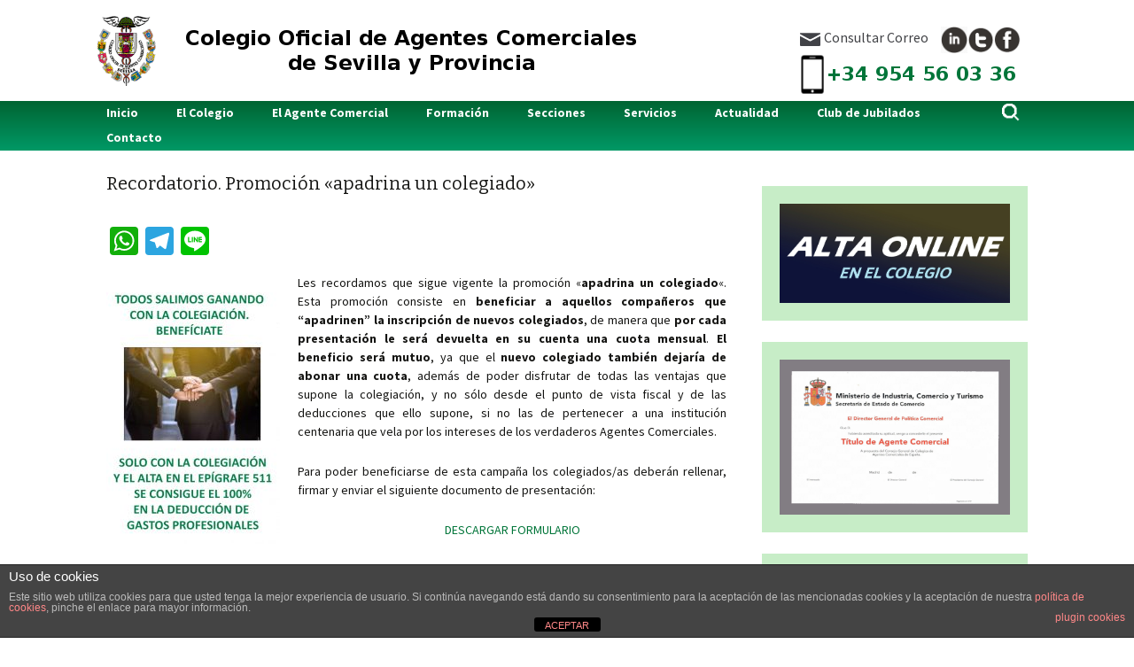

--- FILE ---
content_type: text/html; charset=UTF-8
request_url: http://www.colegiodeagentescomerciales.es/recordatorio-promocion-apadrina-un-colegiado-3/
body_size: 20787
content:
<!DOCTYPE html>
<!--[if IE 7]>
<html class="ie ie7" lang="es">
<![endif]-->
<!--[if IE 8]>
<html class="ie ie8" lang="es">
<![endif]-->
<!--[if !(IE 7) | !(IE 8)  ]><!-->
<html lang="es">
<!--<![endif]-->
<head>
	<meta charset="UTF-8">
	<meta name="viewport" content="width=device-width">
	<title>Recordatorio. Promoción &quot;apadrina un colegiado&quot; - Colegio Oficial de Agentes Comerciales de Sevilla</title>
	<link rel="profile" href="http://gmpg.org/xfn/11">
	<link rel="pingback" href="http://www.colegiodeagentescomerciales.es/xmlrpc.php">
	<!--[if lt IE 9]>
	<script src="http://www.colegiodeagentescomerciales.es/wp-content/themes/colegiodeagentescomerciales/js/html5.js"></script>
	<![endif]-->
	<meta name='robots' content='index, follow, max-image-preview:large, max-snippet:-1, max-video-preview:-1' />
	<style>img:is([sizes="auto" i], [sizes^="auto," i]) { contain-intrinsic-size: 3000px 1500px }</style>
	
	<!-- This site is optimized with the Yoast SEO plugin v26.4 - https://yoast.com/wordpress/plugins/seo/ -->
	<link rel="canonical" href="https://www.colegiodeagentescomerciales.es/recordatorio-promocion-apadrina-un-colegiado-3/" />
	<meta property="og:locale" content="es_ES" />
	<meta property="og:type" content="article" />
	<meta property="og:title" content="Recordatorio. Promoción &quot;apadrina un colegiado&quot; - Colegio Oficial de Agentes Comerciales de Sevilla" />
	<meta property="og:description" content="Les recordamos que sigue vigente la promoción «apadrina un colegiado«. Esta promoción consiste en beneficiar a aquellos compañeros que “apadrinen” la inscripción de nuevos colegiados, de manera que&nbsp;por cada presentación le será devuelta en su cuenta una cuota mensual.&nbsp;El beneficio será mutuo, ya que el&nbsp;nuevo colegiado también dejaría de abonar una cuota, además de poder [&hellip;]" />
	<meta property="og:url" content="https://www.colegiodeagentescomerciales.es/recordatorio-promocion-apadrina-un-colegiado-3/" />
	<meta property="og:site_name" content="Colegio Oficial de Agentes Comerciales de Sevilla" />
	<meta property="article:published_time" content="2021-11-24T10:11:45+00:00" />
	<meta property="article:modified_time" content="2021-11-24T10:11:47+00:00" />
	<meta property="og:image" content="http://www.colegiodeagentescomerciales.es/wp-content/uploads/2021/09/APADRINA2-196x300-1.jpg" />
	<meta name="author" content="Fede Sanchez" />
	<meta name="twitter:label1" content="Escrito por" />
	<meta name="twitter:data1" content="Fede Sanchez" />
	<meta name="twitter:label2" content="Tiempo de lectura" />
	<meta name="twitter:data2" content="2 minutos" />
	<script type="application/ld+json" class="yoast-schema-graph">{"@context":"https://schema.org","@graph":[{"@type":"WebPage","@id":"https://www.colegiodeagentescomerciales.es/recordatorio-promocion-apadrina-un-colegiado-3/","url":"https://www.colegiodeagentescomerciales.es/recordatorio-promocion-apadrina-un-colegiado-3/","name":"Recordatorio. Promoción \"apadrina un colegiado\" - Colegio Oficial de Agentes Comerciales de Sevilla","isPartOf":{"@id":"https://www.colegiodeagentescomerciales.es/#website"},"primaryImageOfPage":{"@id":"https://www.colegiodeagentescomerciales.es/recordatorio-promocion-apadrina-un-colegiado-3/#primaryimage"},"image":{"@id":"https://www.colegiodeagentescomerciales.es/recordatorio-promocion-apadrina-un-colegiado-3/#primaryimage"},"thumbnailUrl":"http://www.colegiodeagentescomerciales.es/wp-content/uploads/2021/09/APADRINA2-196x300-1.jpg","datePublished":"2021-11-24T10:11:45+00:00","dateModified":"2021-11-24T10:11:47+00:00","author":{"@id":"https://www.colegiodeagentescomerciales.es/#/schema/person/a3ea35028f7325fccd1437af4f9cc0cd"},"breadcrumb":{"@id":"https://www.colegiodeagentescomerciales.es/recordatorio-promocion-apadrina-un-colegiado-3/#breadcrumb"},"inLanguage":"es","potentialAction":[{"@type":"ReadAction","target":["https://www.colegiodeagentescomerciales.es/recordatorio-promocion-apadrina-un-colegiado-3/"]}]},{"@type":"ImageObject","inLanguage":"es","@id":"https://www.colegiodeagentescomerciales.es/recordatorio-promocion-apadrina-un-colegiado-3/#primaryimage","url":"http://www.colegiodeagentescomerciales.es/wp-content/uploads/2021/09/APADRINA2-196x300-1.jpg","contentUrl":"http://www.colegiodeagentescomerciales.es/wp-content/uploads/2021/09/APADRINA2-196x300-1.jpg"},{"@type":"BreadcrumbList","@id":"https://www.colegiodeagentescomerciales.es/recordatorio-promocion-apadrina-un-colegiado-3/#breadcrumb","itemListElement":[{"@type":"ListItem","position":1,"name":"Home","item":"https://www.colegiodeagentescomerciales.es/"},{"@type":"ListItem","position":2,"name":"Recordatorio. Promoción «apadrina un colegiado»"}]},{"@type":"WebSite","@id":"https://www.colegiodeagentescomerciales.es/#website","url":"https://www.colegiodeagentescomerciales.es/","name":"Colegio Oficial de Agentes Comerciales de Sevilla","description":"","potentialAction":[{"@type":"SearchAction","target":{"@type":"EntryPoint","urlTemplate":"https://www.colegiodeagentescomerciales.es/?s={search_term_string}"},"query-input":{"@type":"PropertyValueSpecification","valueRequired":true,"valueName":"search_term_string"}}],"inLanguage":"es"},{"@type":"Person","@id":"https://www.colegiodeagentescomerciales.es/#/schema/person/a3ea35028f7325fccd1437af4f9cc0cd","name":"Fede Sanchez","url":"https://www.colegiodeagentescomerciales.es/author/fedesan/"}]}</script>
	<!-- / Yoast SEO plugin. -->


<link rel='dns-prefetch' href='//static.addtoany.com' />
<link rel='dns-prefetch' href='//www.colegiodeagentescomerciales.es' />
<link rel='dns-prefetch' href='//fonts.googleapis.com' />
<link rel="alternate" type="application/rss+xml" title="Colegio Oficial de Agentes Comerciales de Sevilla &raquo; Feed" href="https://www.colegiodeagentescomerciales.es/feed/" />
<link rel="alternate" type="application/rss+xml" title="Colegio Oficial de Agentes Comerciales de Sevilla &raquo; Feed de los comentarios" href="https://www.colegiodeagentescomerciales.es/comments/feed/" />
<script type="text/javascript">
/* <![CDATA[ */
window._wpemojiSettings = {"baseUrl":"https:\/\/s.w.org\/images\/core\/emoji\/16.0.1\/72x72\/","ext":".png","svgUrl":"https:\/\/s.w.org\/images\/core\/emoji\/16.0.1\/svg\/","svgExt":".svg","source":{"concatemoji":"http:\/\/www.colegiodeagentescomerciales.es\/wp-includes\/js\/wp-emoji-release.min.js?ver=6.8.3"}};
/*! This file is auto-generated */
!function(s,n){var o,i,e;function c(e){try{var t={supportTests:e,timestamp:(new Date).valueOf()};sessionStorage.setItem(o,JSON.stringify(t))}catch(e){}}function p(e,t,n){e.clearRect(0,0,e.canvas.width,e.canvas.height),e.fillText(t,0,0);var t=new Uint32Array(e.getImageData(0,0,e.canvas.width,e.canvas.height).data),a=(e.clearRect(0,0,e.canvas.width,e.canvas.height),e.fillText(n,0,0),new Uint32Array(e.getImageData(0,0,e.canvas.width,e.canvas.height).data));return t.every(function(e,t){return e===a[t]})}function u(e,t){e.clearRect(0,0,e.canvas.width,e.canvas.height),e.fillText(t,0,0);for(var n=e.getImageData(16,16,1,1),a=0;a<n.data.length;a++)if(0!==n.data[a])return!1;return!0}function f(e,t,n,a){switch(t){case"flag":return n(e,"\ud83c\udff3\ufe0f\u200d\u26a7\ufe0f","\ud83c\udff3\ufe0f\u200b\u26a7\ufe0f")?!1:!n(e,"\ud83c\udde8\ud83c\uddf6","\ud83c\udde8\u200b\ud83c\uddf6")&&!n(e,"\ud83c\udff4\udb40\udc67\udb40\udc62\udb40\udc65\udb40\udc6e\udb40\udc67\udb40\udc7f","\ud83c\udff4\u200b\udb40\udc67\u200b\udb40\udc62\u200b\udb40\udc65\u200b\udb40\udc6e\u200b\udb40\udc67\u200b\udb40\udc7f");case"emoji":return!a(e,"\ud83e\udedf")}return!1}function g(e,t,n,a){var r="undefined"!=typeof WorkerGlobalScope&&self instanceof WorkerGlobalScope?new OffscreenCanvas(300,150):s.createElement("canvas"),o=r.getContext("2d",{willReadFrequently:!0}),i=(o.textBaseline="top",o.font="600 32px Arial",{});return e.forEach(function(e){i[e]=t(o,e,n,a)}),i}function t(e){var t=s.createElement("script");t.src=e,t.defer=!0,s.head.appendChild(t)}"undefined"!=typeof Promise&&(o="wpEmojiSettingsSupports",i=["flag","emoji"],n.supports={everything:!0,everythingExceptFlag:!0},e=new Promise(function(e){s.addEventListener("DOMContentLoaded",e,{once:!0})}),new Promise(function(t){var n=function(){try{var e=JSON.parse(sessionStorage.getItem(o));if("object"==typeof e&&"number"==typeof e.timestamp&&(new Date).valueOf()<e.timestamp+604800&&"object"==typeof e.supportTests)return e.supportTests}catch(e){}return null}();if(!n){if("undefined"!=typeof Worker&&"undefined"!=typeof OffscreenCanvas&&"undefined"!=typeof URL&&URL.createObjectURL&&"undefined"!=typeof Blob)try{var e="postMessage("+g.toString()+"("+[JSON.stringify(i),f.toString(),p.toString(),u.toString()].join(",")+"));",a=new Blob([e],{type:"text/javascript"}),r=new Worker(URL.createObjectURL(a),{name:"wpTestEmojiSupports"});return void(r.onmessage=function(e){c(n=e.data),r.terminate(),t(n)})}catch(e){}c(n=g(i,f,p,u))}t(n)}).then(function(e){for(var t in e)n.supports[t]=e[t],n.supports.everything=n.supports.everything&&n.supports[t],"flag"!==t&&(n.supports.everythingExceptFlag=n.supports.everythingExceptFlag&&n.supports[t]);n.supports.everythingExceptFlag=n.supports.everythingExceptFlag&&!n.supports.flag,n.DOMReady=!1,n.readyCallback=function(){n.DOMReady=!0}}).then(function(){return e}).then(function(){var e;n.supports.everything||(n.readyCallback(),(e=n.source||{}).concatemoji?t(e.concatemoji):e.wpemoji&&e.twemoji&&(t(e.twemoji),t(e.wpemoji)))}))}((window,document),window._wpemojiSettings);
/* ]]> */
</script>
<style id='wp-emoji-styles-inline-css' type='text/css'>

	img.wp-smiley, img.emoji {
		display: inline !important;
		border: none !important;
		box-shadow: none !important;
		height: 1em !important;
		width: 1em !important;
		margin: 0 0.07em !important;
		vertical-align: -0.1em !important;
		background: none !important;
		padding: 0 !important;
	}
</style>
<link rel='stylesheet' id='wp-block-library-css' href='http://www.colegiodeagentescomerciales.es/wp-includes/css/dist/block-library/style.min.css?ver=6.8.3' type='text/css' media='all' />
<style id='classic-theme-styles-inline-css' type='text/css'>
/*! This file is auto-generated */
.wp-block-button__link{color:#fff;background-color:#32373c;border-radius:9999px;box-shadow:none;text-decoration:none;padding:calc(.667em + 2px) calc(1.333em + 2px);font-size:1.125em}.wp-block-file__button{background:#32373c;color:#fff;text-decoration:none}
</style>
<style id='global-styles-inline-css' type='text/css'>
:root{--wp--preset--aspect-ratio--square: 1;--wp--preset--aspect-ratio--4-3: 4/3;--wp--preset--aspect-ratio--3-4: 3/4;--wp--preset--aspect-ratio--3-2: 3/2;--wp--preset--aspect-ratio--2-3: 2/3;--wp--preset--aspect-ratio--16-9: 16/9;--wp--preset--aspect-ratio--9-16: 9/16;--wp--preset--color--black: #000000;--wp--preset--color--cyan-bluish-gray: #abb8c3;--wp--preset--color--white: #ffffff;--wp--preset--color--pale-pink: #f78da7;--wp--preset--color--vivid-red: #cf2e2e;--wp--preset--color--luminous-vivid-orange: #ff6900;--wp--preset--color--luminous-vivid-amber: #fcb900;--wp--preset--color--light-green-cyan: #7bdcb5;--wp--preset--color--vivid-green-cyan: #00d084;--wp--preset--color--pale-cyan-blue: #8ed1fc;--wp--preset--color--vivid-cyan-blue: #0693e3;--wp--preset--color--vivid-purple: #9b51e0;--wp--preset--gradient--vivid-cyan-blue-to-vivid-purple: linear-gradient(135deg,rgba(6,147,227,1) 0%,rgb(155,81,224) 100%);--wp--preset--gradient--light-green-cyan-to-vivid-green-cyan: linear-gradient(135deg,rgb(122,220,180) 0%,rgb(0,208,130) 100%);--wp--preset--gradient--luminous-vivid-amber-to-luminous-vivid-orange: linear-gradient(135deg,rgba(252,185,0,1) 0%,rgba(255,105,0,1) 100%);--wp--preset--gradient--luminous-vivid-orange-to-vivid-red: linear-gradient(135deg,rgba(255,105,0,1) 0%,rgb(207,46,46) 100%);--wp--preset--gradient--very-light-gray-to-cyan-bluish-gray: linear-gradient(135deg,rgb(238,238,238) 0%,rgb(169,184,195) 100%);--wp--preset--gradient--cool-to-warm-spectrum: linear-gradient(135deg,rgb(74,234,220) 0%,rgb(151,120,209) 20%,rgb(207,42,186) 40%,rgb(238,44,130) 60%,rgb(251,105,98) 80%,rgb(254,248,76) 100%);--wp--preset--gradient--blush-light-purple: linear-gradient(135deg,rgb(255,206,236) 0%,rgb(152,150,240) 100%);--wp--preset--gradient--blush-bordeaux: linear-gradient(135deg,rgb(254,205,165) 0%,rgb(254,45,45) 50%,rgb(107,0,62) 100%);--wp--preset--gradient--luminous-dusk: linear-gradient(135deg,rgb(255,203,112) 0%,rgb(199,81,192) 50%,rgb(65,88,208) 100%);--wp--preset--gradient--pale-ocean: linear-gradient(135deg,rgb(255,245,203) 0%,rgb(182,227,212) 50%,rgb(51,167,181) 100%);--wp--preset--gradient--electric-grass: linear-gradient(135deg,rgb(202,248,128) 0%,rgb(113,206,126) 100%);--wp--preset--gradient--midnight: linear-gradient(135deg,rgb(2,3,129) 0%,rgb(40,116,252) 100%);--wp--preset--font-size--small: 13px;--wp--preset--font-size--medium: 20px;--wp--preset--font-size--large: 36px;--wp--preset--font-size--x-large: 42px;--wp--preset--spacing--20: 0.44rem;--wp--preset--spacing--30: 0.67rem;--wp--preset--spacing--40: 1rem;--wp--preset--spacing--50: 1.5rem;--wp--preset--spacing--60: 2.25rem;--wp--preset--spacing--70: 3.38rem;--wp--preset--spacing--80: 5.06rem;--wp--preset--shadow--natural: 6px 6px 9px rgba(0, 0, 0, 0.2);--wp--preset--shadow--deep: 12px 12px 50px rgba(0, 0, 0, 0.4);--wp--preset--shadow--sharp: 6px 6px 0px rgba(0, 0, 0, 0.2);--wp--preset--shadow--outlined: 6px 6px 0px -3px rgba(255, 255, 255, 1), 6px 6px rgba(0, 0, 0, 1);--wp--preset--shadow--crisp: 6px 6px 0px rgba(0, 0, 0, 1);}:where(.is-layout-flex){gap: 0.5em;}:where(.is-layout-grid){gap: 0.5em;}body .is-layout-flex{display: flex;}.is-layout-flex{flex-wrap: wrap;align-items: center;}.is-layout-flex > :is(*, div){margin: 0;}body .is-layout-grid{display: grid;}.is-layout-grid > :is(*, div){margin: 0;}:where(.wp-block-columns.is-layout-flex){gap: 2em;}:where(.wp-block-columns.is-layout-grid){gap: 2em;}:where(.wp-block-post-template.is-layout-flex){gap: 1.25em;}:where(.wp-block-post-template.is-layout-grid){gap: 1.25em;}.has-black-color{color: var(--wp--preset--color--black) !important;}.has-cyan-bluish-gray-color{color: var(--wp--preset--color--cyan-bluish-gray) !important;}.has-white-color{color: var(--wp--preset--color--white) !important;}.has-pale-pink-color{color: var(--wp--preset--color--pale-pink) !important;}.has-vivid-red-color{color: var(--wp--preset--color--vivid-red) !important;}.has-luminous-vivid-orange-color{color: var(--wp--preset--color--luminous-vivid-orange) !important;}.has-luminous-vivid-amber-color{color: var(--wp--preset--color--luminous-vivid-amber) !important;}.has-light-green-cyan-color{color: var(--wp--preset--color--light-green-cyan) !important;}.has-vivid-green-cyan-color{color: var(--wp--preset--color--vivid-green-cyan) !important;}.has-pale-cyan-blue-color{color: var(--wp--preset--color--pale-cyan-blue) !important;}.has-vivid-cyan-blue-color{color: var(--wp--preset--color--vivid-cyan-blue) !important;}.has-vivid-purple-color{color: var(--wp--preset--color--vivid-purple) !important;}.has-black-background-color{background-color: var(--wp--preset--color--black) !important;}.has-cyan-bluish-gray-background-color{background-color: var(--wp--preset--color--cyan-bluish-gray) !important;}.has-white-background-color{background-color: var(--wp--preset--color--white) !important;}.has-pale-pink-background-color{background-color: var(--wp--preset--color--pale-pink) !important;}.has-vivid-red-background-color{background-color: var(--wp--preset--color--vivid-red) !important;}.has-luminous-vivid-orange-background-color{background-color: var(--wp--preset--color--luminous-vivid-orange) !important;}.has-luminous-vivid-amber-background-color{background-color: var(--wp--preset--color--luminous-vivid-amber) !important;}.has-light-green-cyan-background-color{background-color: var(--wp--preset--color--light-green-cyan) !important;}.has-vivid-green-cyan-background-color{background-color: var(--wp--preset--color--vivid-green-cyan) !important;}.has-pale-cyan-blue-background-color{background-color: var(--wp--preset--color--pale-cyan-blue) !important;}.has-vivid-cyan-blue-background-color{background-color: var(--wp--preset--color--vivid-cyan-blue) !important;}.has-vivid-purple-background-color{background-color: var(--wp--preset--color--vivid-purple) !important;}.has-black-border-color{border-color: var(--wp--preset--color--black) !important;}.has-cyan-bluish-gray-border-color{border-color: var(--wp--preset--color--cyan-bluish-gray) !important;}.has-white-border-color{border-color: var(--wp--preset--color--white) !important;}.has-pale-pink-border-color{border-color: var(--wp--preset--color--pale-pink) !important;}.has-vivid-red-border-color{border-color: var(--wp--preset--color--vivid-red) !important;}.has-luminous-vivid-orange-border-color{border-color: var(--wp--preset--color--luminous-vivid-orange) !important;}.has-luminous-vivid-amber-border-color{border-color: var(--wp--preset--color--luminous-vivid-amber) !important;}.has-light-green-cyan-border-color{border-color: var(--wp--preset--color--light-green-cyan) !important;}.has-vivid-green-cyan-border-color{border-color: var(--wp--preset--color--vivid-green-cyan) !important;}.has-pale-cyan-blue-border-color{border-color: var(--wp--preset--color--pale-cyan-blue) !important;}.has-vivid-cyan-blue-border-color{border-color: var(--wp--preset--color--vivid-cyan-blue) !important;}.has-vivid-purple-border-color{border-color: var(--wp--preset--color--vivid-purple) !important;}.has-vivid-cyan-blue-to-vivid-purple-gradient-background{background: var(--wp--preset--gradient--vivid-cyan-blue-to-vivid-purple) !important;}.has-light-green-cyan-to-vivid-green-cyan-gradient-background{background: var(--wp--preset--gradient--light-green-cyan-to-vivid-green-cyan) !important;}.has-luminous-vivid-amber-to-luminous-vivid-orange-gradient-background{background: var(--wp--preset--gradient--luminous-vivid-amber-to-luminous-vivid-orange) !important;}.has-luminous-vivid-orange-to-vivid-red-gradient-background{background: var(--wp--preset--gradient--luminous-vivid-orange-to-vivid-red) !important;}.has-very-light-gray-to-cyan-bluish-gray-gradient-background{background: var(--wp--preset--gradient--very-light-gray-to-cyan-bluish-gray) !important;}.has-cool-to-warm-spectrum-gradient-background{background: var(--wp--preset--gradient--cool-to-warm-spectrum) !important;}.has-blush-light-purple-gradient-background{background: var(--wp--preset--gradient--blush-light-purple) !important;}.has-blush-bordeaux-gradient-background{background: var(--wp--preset--gradient--blush-bordeaux) !important;}.has-luminous-dusk-gradient-background{background: var(--wp--preset--gradient--luminous-dusk) !important;}.has-pale-ocean-gradient-background{background: var(--wp--preset--gradient--pale-ocean) !important;}.has-electric-grass-gradient-background{background: var(--wp--preset--gradient--electric-grass) !important;}.has-midnight-gradient-background{background: var(--wp--preset--gradient--midnight) !important;}.has-small-font-size{font-size: var(--wp--preset--font-size--small) !important;}.has-medium-font-size{font-size: var(--wp--preset--font-size--medium) !important;}.has-large-font-size{font-size: var(--wp--preset--font-size--large) !important;}.has-x-large-font-size{font-size: var(--wp--preset--font-size--x-large) !important;}
:where(.wp-block-post-template.is-layout-flex){gap: 1.25em;}:where(.wp-block-post-template.is-layout-grid){gap: 1.25em;}
:where(.wp-block-columns.is-layout-flex){gap: 2em;}:where(.wp-block-columns.is-layout-grid){gap: 2em;}
:root :where(.wp-block-pullquote){font-size: 1.5em;line-height: 1.6;}
</style>
<link rel='stylesheet' id='front-estilos-css' href='http://www.colegiodeagentescomerciales.es/wp-content/plugins/asesor-cookies-para-la-ley-en-espana/html/front/estilos.css?ver=6.8.3' type='text/css' media='all' />
<link rel='stylesheet' id='contact-form-7-css' href='http://www.colegiodeagentescomerciales.es/wp-content/plugins/contact-form-7/includes/css/styles.css?ver=6.1.4' type='text/css' media='all' />
<link rel='stylesheet' id='finalTilesGallery_stylesheet-css' href='http://www.colegiodeagentescomerciales.es/wp-content/plugins/final-tiles-grid-gallery-lite/scripts/ftg.css?ver=3.6.9' type='text/css' media='all' />
<link rel='stylesheet' id='fontawesome_stylesheet-css' href='http://www.colegiodeagentescomerciales.es/wp-content/plugins/final-tiles-grid-gallery-lite/fonts/font-awesome/css/font-awesome.min.css?ver=6.8.3' type='text/css' media='all' />
<link rel='stylesheet' id='thickbox.css-css' href='http://www.colegiodeagentescomerciales.es/wp-includes/js/thickbox/thickbox.css?ver=1.0' type='text/css' media='all' />
<link rel='stylesheet' id='dashicons-css' href='http://www.colegiodeagentescomerciales.es/wp-includes/css/dashicons.min.css?ver=6.8.3' type='text/css' media='all' />
<link rel='stylesheet' id='thickbox-css' href='http://www.colegiodeagentescomerciales.es/wp-includes/js/thickbox/thickbox.css?ver=6.8.3' type='text/css' media='all' />
<link rel='stylesheet' id='colegiodeagentescomerciales-fonts-css' href='//fonts.googleapis.com/css?family=Source+Sans+Pro%3A300%2C400%2C700%2C300italic%2C400italic%2C700italic%7CBitter%3A400%2C700&#038;subset=latin%2Clatin-ext' type='text/css' media='all' />
<link rel='stylesheet' id='genericons-css' href='http://www.colegiodeagentescomerciales.es/wp-content/themes/colegiodeagentescomerciales/fonts/genericons.css?ver=2.09' type='text/css' media='all' />
<link rel='stylesheet' id='colegiodeagentescomerciales-style-css' href='http://www.colegiodeagentescomerciales.es/wp-content/themes/colegiodeagentescomerciales/style.css?ver=2013-07-18' type='text/css' media='all' />
<!--[if lt IE 9]>
<link rel='stylesheet' id='colegiodeagentescomerciales-ie-css' href='http://www.colegiodeagentescomerciales.es/wp-content/themes/colegiodeagentescomerciales/css/ie.css?ver=2013-07-18' type='text/css' media='all' />
<![endif]-->
<link rel='stylesheet' id='upw_theme_standard-css' href='http://www.colegiodeagentescomerciales.es/wp-content/plugins/ultimate-posts-widget/css/upw-theme-standard.min.css?ver=6.8.3' type='text/css' media='all' />
<link rel='stylesheet' id='addtoany-css' href='http://www.colegiodeagentescomerciales.es/wp-content/plugins/add-to-any/addtoany.min.css?ver=1.16' type='text/css' media='all' />
<script type="text/javascript" id="addtoany-core-js-before">
/* <![CDATA[ */
window.a2a_config=window.a2a_config||{};a2a_config.callbacks=[];a2a_config.overlays=[];a2a_config.templates={};a2a_localize = {
	Share: "Compartir",
	Save: "Guardar",
	Subscribe: "Suscribir",
	Email: "Correo electrónico",
	Bookmark: "Marcador",
	ShowAll: "Mostrar todo",
	ShowLess: "Mostrar menos",
	FindServices: "Encontrar servicio(s)",
	FindAnyServiceToAddTo: "Encuentra al instante cualquier servicio para añadir a",
	PoweredBy: "Funciona con",
	ShareViaEmail: "Compartir por correo electrónico",
	SubscribeViaEmail: "Suscribirse a través de correo electrónico",
	BookmarkInYourBrowser: "Añadir a marcadores de tu navegador",
	BookmarkInstructions: "Presiona «Ctrl+D» o «\u2318+D» para añadir esta página a marcadores",
	AddToYourFavorites: "Añadir a tus favoritos",
	SendFromWebOrProgram: "Enviar desde cualquier dirección o programa de correo electrónico ",
	EmailProgram: "Programa de correo electrónico",
	More: "Más&#8230;",
	ThanksForSharing: "¡Gracias por compartir!",
	ThanksForFollowing: "¡Gracias por seguirnos!"
};
/* ]]> */
</script>
<script type="text/javascript" defer src="https://static.addtoany.com/menu/page.js" id="addtoany-core-js"></script>
<script type="text/javascript" src="http://www.colegiodeagentescomerciales.es/wp-includes/js/jquery/jquery.min.js?ver=3.7.1" id="jquery-core-js"></script>
<script type="text/javascript" src="http://www.colegiodeagentescomerciales.es/wp-includes/js/jquery/jquery-migrate.min.js?ver=3.4.1" id="jquery-migrate-js"></script>
<script type="text/javascript" defer src="http://www.colegiodeagentescomerciales.es/wp-content/plugins/add-to-any/addtoany.min.js?ver=1.1" id="addtoany-jquery-js"></script>
<script type="text/javascript" id="front-principal-js-extra">
/* <![CDATA[ */
var cdp_cookies_info = {"url_plugin":"http:\/\/www.colegiodeagentescomerciales.es\/wp-content\/plugins\/asesor-cookies-para-la-ley-en-espana\/plugin.php","url_admin_ajax":"https:\/\/www.colegiodeagentescomerciales.es\/wp-admin\/admin-ajax.php"};
/* ]]> */
</script>
<script type="text/javascript" src="http://www.colegiodeagentescomerciales.es/wp-content/plugins/asesor-cookies-para-la-ley-en-espana/html/front/principal.js?ver=6.8.3" id="front-principal-js"></script>
<script type="text/javascript" src="http://www.colegiodeagentescomerciales.es/wp-content/plugins/spider-event-calendar/elements/calendar.js?ver=1.5.65" id="Calendar-js"></script>
<script type="text/javascript" src="http://www.colegiodeagentescomerciales.es/wp-content/plugins/spider-event-calendar/elements/calendar-setup.js?ver=1.5.65" id="calendar-setup-js"></script>
<script type="text/javascript" src="http://www.colegiodeagentescomerciales.es/wp-content/plugins/spider-event-calendar/elements/calendar_function.js?ver=1.5.65" id="calendar_function-js"></script>
<link rel="https://api.w.org/" href="https://www.colegiodeagentescomerciales.es/wp-json/" /><link rel="alternate" title="JSON" type="application/json" href="https://www.colegiodeagentescomerciales.es/wp-json/wp/v2/posts/8030" /><link rel="EditURI" type="application/rsd+xml" title="RSD" href="https://www.colegiodeagentescomerciales.es/xmlrpc.php?rsd" />
<meta name="generator" content="WordPress 6.8.3" />
<link rel='shortlink' href='https://www.colegiodeagentescomerciales.es/?p=8030' />
<link rel="alternate" title="oEmbed (JSON)" type="application/json+oembed" href="https://www.colegiodeagentescomerciales.es/wp-json/oembed/1.0/embed?url=https%3A%2F%2Fwww.colegiodeagentescomerciales.es%2Frecordatorio-promocion-apadrina-un-colegiado-3%2F" />
<link rel="alternate" title="oEmbed (XML)" type="text/xml+oembed" href="https://www.colegiodeagentescomerciales.es/wp-json/oembed/1.0/embed?url=https%3A%2F%2Fwww.colegiodeagentescomerciales.es%2Frecordatorio-promocion-apadrina-un-colegiado-3%2F&#038;format=xml" />
  <script>
    var xx_cal_xx = '&';
  </script>
  <link rel="apple-touch-icon" sizes="180x180" href="/wp-content/uploads/fbrfg/apple-touch-icon.png">
<link rel="icon" type="image/png" sizes="32x32" href="/wp-content/uploads/fbrfg/favicon-32x32.png">
<link rel="icon" type="image/png" sizes="16x16" href="/wp-content/uploads/fbrfg/favicon-16x16.png">
<link rel="manifest" href="/wp-content/uploads/fbrfg/site.webmanifest">
<link rel="mask-icon" href="/wp-content/uploads/fbrfg/safari-pinned-tab.svg" color="#5bbad5">
<link rel="shortcut icon" href="/wp-content/uploads/fbrfg/favicon.ico">
<meta name="msapplication-TileColor" content="#da532c">
<meta name="msapplication-config" content="/wp-content/uploads/fbrfg/browserconfig.xml">
<meta name="theme-color" content="#ffffff">	<style type="text/css" id="colegiodeagentescomerciales-header-css">
			.site-title,
		.site-description {
			position: absolute;
			clip: rect(1px 1px 1px 1px); /* IE7 */
			clip: rect(1px, 1px, 1px, 1px);
		}
			.site-header .home-link {
			min-height: 0;
		}
		</style>
	<style id="sccss"></style>		
				<script type="text/javascript">

				  var _gaq = _gaq || [];
				  _gaq.push(['_setAccount', 'UA-55245634-1']);
				  _gaq.push(['_trackPageview']);

				  (function() {
					var ga = document.createElement('script'); ga.type = 'text/javascript'; ga.async = true;
					ga.src = ('https:' == document.location.protocol ? 'https://ssl' : 'http://www') + '.google-analytics.com/ga.js';
					var s = document.getElementsByTagName('script')[0]; s.parentNode.insertBefore(ga, s);
				  })();

				</script>
</head>

<body class="wp-singular post-template-default single single-post postid-8030 single-format-standard wp-theme-colegiodeagentescomerciales do-etfw sidebar no-avatars">
<script>
  (function(i,s,o,g,r,a,m){i['GoogleAnalyticsObject']=r;i[r]=i[r]||function(){
  (i[r].q=i[r].q||[]).push(arguments)},i[r].l=1*new Date();a=s.createElement(o),
  m=s.getElementsByTagName(o)[0];a.async=1;a.src=g;m.parentNode.insertBefore(a,m)
  })(window,document,'script','//www.google-analytics.com/analytics.js','ga');

  ga('create', 'UA-55245634-1', 'auto');
  ga('send', 'pageview');

</script>
	<div id="page" class="hfeed site">
		<header id="masthead" class="site-header" role="banner">
		<!--	<a class="home-link" href="" title="" rel="home">
				<h1 class="site-title"></h1>
				<h2 class="site-description"></h2>
			</a>	-->
			<div id = "cabecera">
				<a style = "height: 140px;" href = "http://www.colegiodeagentescomerciales.es"><img id = "logo" src = "http://www.colegiodeagentescomerciales.es/wp-content/uploads/2014/05/logo.png"></a>
				<a style = "height: 140px;" href = "http://www.colegiodeagentescomerciales.es"><img id = "logoPeq" src = "http://www.colegiodeagentescomerciales.es/wp-content/uploads/2014/02/logo.gif"></a>
				
				<div id = "derecha">
					<div id = "derecha-social">
						<div id = "imagenredessociales" ><a target="_blank" href = "https://www.facebook.com/pages/Colegio-Agentes-Comerciales-de-Sevilla/259041610915814?fref=ts"><img src = "http://www.colegiodeagentescomerciales.es/wp-content/uploads/2014/03/facebook.png"></a></div>
						<div id = "imagenredessociales" ><a target="_blank" href = "https://twitter.com/coacsevilla"><img src = "http://www.colegiodeagentescomerciales.es/wp-content/uploads/2014/03/twitter.png"></div>
						<div id = "imagenredessociales" ><a target="_blank" href = "https://www.linkedin.com/company/coacsevilla"><img src = "http://www.colegiodeagentescomerciales.es/wp-content/uploads/2015/09/linkedin.png"></div>
						<a style = "color: #414246;" target="_blank" href = "https://webmail.1and1.es"><img src = "http://www.colegiodeagentescomerciales.es/wp-content/uploads/2014/03/correo.png"> Consultar Correo</a>
					</div>
					<div id = "imagenDerechaCabecera" ><img src = "http://www.colegiodeagentescomerciales.es/wp-content/uploads/2014/03/telefono.png"></div>
				</div>
				<div id = "imagenDerechaCabeceraMovil" >
					<a href="tel:+34954560336"><img src = "http://www.colegiodeagentescomerciales.es/wp-content/uploads/2014/04/mini-telefono.png"></a>
				<!--	<a style = "color: #414246;" target="_blank" href = "https://webmail.1and1.es/Webmail_Login;jsessionid=3CD3503F05B5D4C2E76C408C7120098C.TCpfix315a"><img src = "http://www.colegiodeagentescomerciales.es/wp-content/uploads/2014/03/correo.png"></a>	-->
				</div>
			</div>

			<div id="navbar" class="navbar">
				<nav id="site-navigation" class="navigation main-navigation" role="navigation">
					<h3 class="menu-toggle">Menu</h3>
					<a class="screen-reader-text skip-link" href="#content" title="Skip to content">Skip to content</a>
					<div class="menu-menu-principal-container"><ul id="menu-menu-principal" class="nav-menu"><li id="menu-item-667" class="menu-item menu-item-type-custom menu-item-object-custom menu-item-667"><a href="http://www.colegiodeagentescomerciales.es/">Inicio</a></li>
<li id="menu-item-1057" class="menu-item menu-item-type-post_type menu-item-object-page menu-item-has-children menu-item-1057"><a href="https://www.colegiodeagentescomerciales.es/el-colegio/">El Colegio</a>
<ul class="sub-menu">
	<li id="menu-item-1084" class="menu-item menu-item-type-post_type menu-item-object-page menu-item-1084"><a href="https://www.colegiodeagentescomerciales.es/el-colegio/presentacion-por-el-presidente/">Presentación por el Presidente</a></li>
	<li id="menu-item-1083" class="menu-item menu-item-type-post_type menu-item-object-page menu-item-1083"><a href="https://www.colegiodeagentescomerciales.es/el-colegio/la-sede/">La Sede</a></li>
	<li id="menu-item-1081" class="menu-item menu-item-type-post_type menu-item-object-page menu-item-has-children menu-item-1081"><a href="https://www.colegiodeagentescomerciales.es/el-colegio/historia/">Historia</a>
	<ul class="sub-menu">
		<li id="menu-item-4254" class="menu-item menu-item-type-post_type menu-item-object-page menu-item-4254"><a href="https://www.colegiodeagentescomerciales.es/galeria-de-presidentes2/">Galería de Presidentes.</a></li>
	</ul>
</li>
	<li id="menu-item-1082" class="menu-item menu-item-type-post_type menu-item-object-page menu-item-1082"><a href="https://www.colegiodeagentescomerciales.es/el-colegio/junta-de-gobierno/">Junta de Gobierno</a></li>
	<li id="menu-item-1079" class="menu-item menu-item-type-post_type menu-item-object-page menu-item-1079"><a href="https://www.colegiodeagentescomerciales.es/el-colegio/codigo-deontologico/">Código Deontológico</a></li>
	<li id="menu-item-1080" class="menu-item menu-item-type-post_type menu-item-object-page menu-item-1080"><a href="https://www.colegiodeagentescomerciales.es/el-colegio/estatutos-generales/">Estatutos Generales</a></li>
</ul>
</li>
<li id="menu-item-1060" class="menu-item menu-item-type-post_type menu-item-object-page menu-item-has-children menu-item-1060"><a href="https://www.colegiodeagentescomerciales.es/el-agente-comercial/">El Agente Comercial</a>
<ul class="sub-menu">
	<li id="menu-item-1073" class="menu-item menu-item-type-post_type menu-item-object-page menu-item-1073"><a href="https://www.colegiodeagentescomerciales.es/el-agente-comercial/funciones-del-agente-comercial/">Funciones del Agente Comercial</a></li>
	<li id="menu-item-1070" class="menu-item menu-item-type-post_type menu-item-object-page menu-item-has-children menu-item-1070"><a href="https://www.colegiodeagentescomerciales.es/el-agente-comercial/como-acceder-a-la-colegiacion/">Cómo Acceder a la Colegiación</a>
	<ul class="sub-menu">
		<li id="menu-item-1072" class="menu-item menu-item-type-post_type menu-item-object-page menu-item-1072"><a href="https://www.colegiodeagentescomerciales.es/el-agente-comercial/como-acceder-a-la-colegiacion/requisitos/">Requisitos</a></li>
		<li id="menu-item-1071" class="menu-item menu-item-type-post_type menu-item-object-page menu-item-1071"><a href="https://www.colegiodeagentescomerciales.es/el-agente-comercial/como-acceder-a-la-colegiacion/altas-para-hijos-de-agentes-comerciales-menores-de-25-anos/">Reducción en la cuota para las altas de hijos de Agentes Comerciales menores de 25 años</a></li>
		<li id="menu-item-2692" class="menu-item menu-item-type-post_type menu-item-object-page menu-item-2692"><a href="https://www.colegiodeagentescomerciales.es/formulario-de-solicitud-para-alta-de-nuevo-colegiado/">Formulario de solicitud para alta de nuevo colegiado</a></li>
	</ul>
</li>
	<li id="menu-item-1074" class="menu-item menu-item-type-post_type menu-item-object-page menu-item-1074"><a href="https://www.colegiodeagentescomerciales.es/el-agente-comercial/solicitud-agente-comercial/">Solicitud Agente Comercial</a></li>
	<li id="menu-item-2245" class="menu-item menu-item-type-custom menu-item-object-custom menu-item-2245"><a href="http://www.colegiodeagentescomerciales.es/agentes-con-web-por-secciones/">Agentes con Web</a></li>
</ul>
</li>
<li id="menu-item-11125" class="menu-item menu-item-type-post_type menu-item-object-page menu-item-has-children menu-item-11125"><a href="https://www.colegiodeagentescomerciales.es/formacion/">Formación</a>
<ul class="sub-menu">
	<li id="menu-item-11139" class="menu-item menu-item-type-post_type menu-item-object-page menu-item-11139"><a href="https://www.colegiodeagentescomerciales.es/curso-para-la-obtencion-del-titulo-oficial-de-agente-comercial/">Curso para la obtención del Título Oficial de Agente Comercial</a></li>
	<li id="menu-item-11159" class="menu-item menu-item-type-post_type menu-item-object-page menu-item-11159"><a href="https://www.colegiodeagentescomerciales.es/formacion-universitaria-postgrados/">Formación Universitaria – Postgrados</a></li>
	<li id="menu-item-11158" class="menu-item menu-item-type-post_type menu-item-object-page menu-item-11158"><a href="https://www.colegiodeagentescomerciales.es/formacion-universitaria-cursos-adaptados-al-certificado-de-profesionalidad/">Formación Universitaria – Cursos adaptados al Certificado de Profesionalidad</a></li>
	<li id="menu-item-11157" class="menu-item menu-item-type-post_type menu-item-object-page menu-item-11157"><a href="https://www.colegiodeagentescomerciales.es/formacion-universitaria-formacion-continua-acreditada-por-la-universidad/">Formación Universitaria – Formación continua acreditada por la Universidad</a></li>
</ul>
</li>
<li id="menu-item-1075" class="menu-item menu-item-type-post_type menu-item-object-page menu-item-has-children menu-item-1075"><a href="https://www.colegiodeagentescomerciales.es/el-colegio/secciones-de-especializados/">Secciones</a>
<ul class="sub-menu">
	<li id="menu-item-1078" class="menu-item menu-item-type-post_type menu-item-object-page menu-item-has-children menu-item-1078"><a href="https://www.colegiodeagentescomerciales.es/el-colegio/secciones-de-especializados/seccion-no-9-tejidos-confeccion-paqueteria-y-merceria/">Sección nº 9 «Tejidos, Confección, Paquetería y Mercería»</a>
	<ul class="sub-menu">
		<li id="menu-item-1481" class="menu-item menu-item-type-post_type menu-item-object-page menu-item-1481"><a href="https://www.colegiodeagentescomerciales.es/el-colegio/secciones-de-especializados/seccion-no-9-tejidos-confeccion-paqueteria-y-merceria/junta-directiva/">Junta Directiva</a></li>
		<li id="menu-item-1470" class="menu-item menu-item-type-post_type menu-item-object-page menu-item-1470"><a href="https://www.colegiodeagentescomerciales.es/el-colegio/secciones-de-especializados/seccion-no-9-tejidos-confeccion-paqueteria-y-merceria/citaciones/">Citaciones</a></li>
		<li id="menu-item-1491" class="menu-item menu-item-type-post_type menu-item-object-page menu-item-1491"><a href="https://www.colegiodeagentescomerciales.es/el-colegio/secciones-de-especializados/seccion-no-9-tejidos-confeccion-paqueteria-y-merceria/informacion-de-la-seccion/">Información de la Sección</a></li>
		<li id="menu-item-10525" class="menu-item menu-item-type-custom menu-item-object-custom menu-item-10525"><a href="https://seccion9.comercialdesevilla.es/">Revista Digital Sección 9</a></li>
		<li id="menu-item-1467" class="menu-item menu-item-type-post_type menu-item-object-page menu-item-1467"><a href="https://www.colegiodeagentescomerciales.es/el-colegio/secciones-de-especializados/seccion-no-9-tejidos-confeccion-paqueteria-y-merceria/sugerencias-para-la-seccion/">Sugerencias para la Sección</a></li>
	</ul>
</li>
	<li id="menu-item-1076" class="menu-item menu-item-type-post_type menu-item-object-page menu-item-has-children menu-item-1076"><a href="https://www.colegiodeagentescomerciales.es/el-colegio/secciones-de-especializados/seccion-no-24-muebles-y-decoracion/">Sección nº 24 «Muebles y Decoración»</a>
	<ul class="sub-menu">
		<li id="menu-item-1484" class="menu-item menu-item-type-post_type menu-item-object-page menu-item-1484"><a href="https://www.colegiodeagentescomerciales.es/el-colegio/secciones-de-especializados/seccion-no-24-muebles-y-decoracion/junta-directiva/">Junta Directiva</a></li>
		<li id="menu-item-1487" class="menu-item menu-item-type-post_type menu-item-object-page menu-item-1487"><a href="https://www.colegiodeagentescomerciales.es/el-colegio/secciones-de-especializados/seccion-no-24-muebles-y-decoracion/citaciones/">Citaciones</a></li>
		<li id="menu-item-1478" class="menu-item menu-item-type-post_type menu-item-object-page menu-item-1478"><a href="https://www.colegiodeagentescomerciales.es/el-colegio/secciones-de-especializados/seccion-no-24-muebles-y-decoracion/informacion-de-la-seccion/">Información de la Sección</a></li>
		<li id="menu-item-1493" class="menu-item menu-item-type-post_type menu-item-object-page menu-item-1493"><a href="https://www.colegiodeagentescomerciales.es/el-colegio/secciones-de-especializados/seccion-no-24-muebles-y-decoracion/sugerencias-para-la-seccion/">Sugerencias para la Sección</a></li>
	</ul>
</li>
	<li id="menu-item-10419" class="menu-item menu-item-type-post_type menu-item-object-page menu-item-10419"><a href="https://www.colegiodeagentescomerciales.es/junta-directiva-seccion-18/">Sección nº 18 «Alimentación, Bebidas y Conservas»</a></li>
</ul>
</li>
<li id="menu-item-1061" class="menu-item menu-item-type-post_type menu-item-object-page menu-item-has-children menu-item-1061"><a href="https://www.colegiodeagentescomerciales.es/servicios-colegiales/">Servicios</a>
<ul class="sub-menu">
	<li id="menu-item-1095" class="menu-item menu-item-type-post_type menu-item-object-page menu-item-1095"><a href="https://www.colegiodeagentescomerciales.es/servicios-colegiales/asesoria-juridica/">Asesoría Jurídica</a></li>
	<li id="menu-item-1093" class="menu-item menu-item-type-post_type menu-item-object-page menu-item-1093"><a href="https://www.colegiodeagentescomerciales.es/servicios-colegiales/asesoria-fiscal/">Asesoría Fiscal</a></li>
	<li id="menu-item-1094" class="menu-item menu-item-type-post_type menu-item-object-page menu-item-1094"><a href="https://www.colegiodeagentescomerciales.es/servicios-colegiales/asesoria-informatica/">Asesoría Informática</a></li>
	<li id="menu-item-10031" class="menu-item menu-item-type-post_type menu-item-object-page menu-item-10031"><a href="https://www.colegiodeagentescomerciales.es/obtencion-del-certificado-digital/">Obtención del Certificado Digital</a></li>
	<li id="menu-item-1096" class="menu-item menu-item-type-post_type menu-item-object-page menu-item-1096"><a href="https://www.colegiodeagentescomerciales.es/servicios-colegiales/biblioteca-y-publicaciones/">Biblioteca y Publicaciones</a></li>
	<li id="menu-item-1098" class="menu-item menu-item-type-post_type menu-item-object-page menu-item-1098"><a href="https://www.colegiodeagentescomerciales.es/servicios-colegiales/ferias-y-congresos/">Ferias y Congresos</a></li>
	<li id="menu-item-1088" class="menu-item menu-item-type-post_type menu-item-object-page menu-item-1088"><a href="https://www.colegiodeagentescomerciales.es/servicios-colegiales/servicio-de-prevision/">Servicio de Previsión</a></li>
	<li id="menu-item-1091" class="menu-item menu-item-type-post_type menu-item-object-page menu-item-1091"><a href="https://www.colegiodeagentescomerciales.es/servicios-colegiales/servicios-sede-social/">Servicios Sede Social</a></li>
	<li id="menu-item-1087" class="menu-item menu-item-type-post_type menu-item-object-page menu-item-1087"><a href="https://www.colegiodeagentescomerciales.es/servicios-colegiales/servicio-de-comunicacion-y-publicidad/">Servicio de Comunicación y Publicidad</a></li>
	<li id="menu-item-1090" class="menu-item menu-item-type-post_type menu-item-object-page menu-item-1090"><a href="https://www.colegiodeagentescomerciales.es/servicios-colegiales/servicios-financieros-y-de-colaboracion/">Servicios Financieros y Convenios de Colaboración</a></li>
	<li id="menu-item-1092" class="menu-item menu-item-type-post_type menu-item-object-page menu-item-has-children menu-item-1092"><a href="https://www.colegiodeagentescomerciales.es/servicios-colegiales/servicios-sociales-y-culturales/">Servicios Sociales y Culturales</a>
	<ul class="sub-menu">
		<li id="menu-item-1100" class="menu-item menu-item-type-post_type menu-item-object-page menu-item-1100"><a href="https://www.colegiodeagentescomerciales.es/servicios-colegiales/servicios-sociales-y-culturales/fiesta-patronal/">Día del Agente Comercial y Fiesta Patronal</a></li>
		<li id="menu-item-1099" class="menu-item menu-item-type-post_type menu-item-object-page menu-item-has-children menu-item-1099"><a href="https://www.colegiodeagentescomerciales.es/servicios-colegiales/servicios-sociales-y-culturales/club-nicolas-fontanillas-2-2/">Club Nicolás Fontanillas</a>
		<ul class="sub-menu">
			<li id="menu-item-1499" class="menu-item menu-item-type-post_type menu-item-object-page menu-item-1499"><a href="https://www.colegiodeagentescomerciales.es/servicios-colegiales/servicios-sociales-y-culturales/club-nicolas-fontanillas-2-2/historia-2/">Historia</a></li>
			<li id="menu-item-1495" class="menu-item menu-item-type-post_type menu-item-object-page menu-item-1495"><a href="https://www.colegiodeagentescomerciales.es/servicios-colegiales/servicios-sociales-y-culturales/club-nicolas-fontanillas-2-2/junta-directiva/">Junta directiva</a></li>
			<li id="menu-item-1797" class="menu-item menu-item-type-taxonomy menu-item-object-category menu-item-1797"><a href="https://www.colegiodeagentescomerciales.es/category/actividades/">Actividades</a></li>
			<li id="menu-item-1505" class="menu-item menu-item-type-post_type menu-item-object-page menu-item-1505"><a href="https://www.colegiodeagentescomerciales.es/servicios-colegiales/servicios-sociales-y-culturales/club-nicolas-fontanillas-2-2/informacion-del-club/">Información del Club</a></li>
			<li id="menu-item-1506" class="menu-item menu-item-type-post_type menu-item-object-page menu-item-1506"><a href="https://www.colegiodeagentescomerciales.es/servicios-colegiales/servicios-sociales-y-culturales/club-nicolas-fontanillas-2-2/servicios-club/">Servicios que ofrece el Club</a></li>
			<li id="menu-item-1504" class="menu-item menu-item-type-post_type menu-item-object-page menu-item-1504"><a href="https://www.colegiodeagentescomerciales.es/servicios-colegiales/servicios-sociales-y-culturales/club-nicolas-fontanillas-2-2/contacto/">Contacto</a></li>
		</ul>
</li>
		<li id="menu-item-1101" class="menu-item menu-item-type-post_type menu-item-object-page menu-item-1101"><a href="https://www.colegiodeagentescomerciales.es/servicios-colegiales/servicios-sociales-y-culturales/insignias-colegiales/">Insignias Colegiales</a></li>
	</ul>
</li>
	<li id="menu-item-1086" class="menu-item menu-item-type-post_type menu-item-object-page menu-item-1086"><a href="https://www.colegiodeagentescomerciales.es/servicios-colegiales/servicio-de-archivo-y-registro/">Servicio de Archivo y Registro</a></li>
	<li id="menu-item-1089" class="menu-item menu-item-type-post_type menu-item-object-page menu-item-1089"><a href="https://www.colegiodeagentescomerciales.es/servicios-colegiales/servicio-ofertas-representaciones/">Servicio Ofertas Representaciones</a></li>
	<li id="menu-item-1085" class="menu-item menu-item-type-post_type menu-item-object-page menu-item-has-children menu-item-1085"><a href="https://www.colegiodeagentescomerciales.es/servicios-colegiales/secretaria/">Secretaría</a>
	<ul class="sub-menu">
		<li id="menu-item-1103" class="menu-item menu-item-type-post_type menu-item-object-page menu-item-1103"><a href="https://www.colegiodeagentescomerciales.es/servicios-colegiales/secretaria/carnets-profesionales/">Carnet Profesional Digital</a></li>
		<li id="menu-item-1102" class="menu-item menu-item-type-post_type menu-item-object-page menu-item-1102"><a href="https://www.colegiodeagentescomerciales.es/servicios-colegiales/secretaria/titulos-profesionales/">Certificados Colegiales</a></li>
		<li id="menu-item-1105" class="menu-item menu-item-type-post_type menu-item-object-page menu-item-1105"><a href="https://www.colegiodeagentescomerciales.es/servicios-colegiales/secretaria/impresos-para-colegiados/">Impresos para Colegiados</a></li>
		<li id="menu-item-1106" class="menu-item menu-item-type-post_type menu-item-object-page menu-item-1106"><a href="https://www.colegiodeagentescomerciales.es/servicios-colegiales/secretaria/sociedades-profesionales/">Sociedades Profesionales</a></li>
		<li id="menu-item-3662" class="menu-item menu-item-type-taxonomy menu-item-object-category menu-item-3662"><a href="https://www.colegiodeagentescomerciales.es/category/asambleas-generales/">Asambleas Generales</a></li>
	</ul>
</li>
</ul>
</li>
<li id="menu-item-1058" class="menu-item menu-item-type-post_type menu-item-object-page menu-item-has-children menu-item-1058"><a href="https://www.colegiodeagentescomerciales.es/actualidad/">Actualidad</a>
<ul class="sub-menu">
	<li id="menu-item-1067" class="menu-item menu-item-type-post_type menu-item-object-page menu-item-has-children menu-item-1067"><a href="https://www.colegiodeagentescomerciales.es/actualidad/revista-no-4-2015/">Revista Colegiación</a>
	<ul class="sub-menu">
		<li id="menu-item-1069" class="menu-item menu-item-type-post_type menu-item-object-page menu-item-1069"><a href="https://www.colegiodeagentescomerciales.es/actualidad/revista-no-4-2015/numeros-anteriores/">Números Anteriores</a></li>
		<li id="menu-item-1879" class="menu-item menu-item-type-taxonomy menu-item-object-category menu-item-1879"><a href="https://www.colegiodeagentescomerciales.es/category/epocas-anteriores/">Épocas anteriores</a></li>
	</ul>
</li>
	<li id="menu-item-1410" class="menu-item menu-item-type-taxonomy menu-item-object-category current-post-ancestor current-menu-parent current-post-parent menu-item-1410"><a href="https://www.colegiodeagentescomerciales.es/category/noticias-y-actos-colegiales/">Noticias y Actos Colegiales</a></li>
	<li id="menu-item-1836" class="menu-item menu-item-type-taxonomy menu-item-object-category menu-item-1836"><a href="https://www.colegiodeagentescomerciales.es/category/agenda-de-eventos/">Agenda de Eventos</a></li>
	<li id="menu-item-1456" class="menu-item menu-item-type-taxonomy menu-item-object-category menu-item-1456"><a href="https://www.colegiodeagentescomerciales.es/category/prensa/">Notas de Prensa</a></li>
	<li id="menu-item-1064" class="menu-item menu-item-type-post_type menu-item-object-page menu-item-1064"><a href="https://www.colegiodeagentescomerciales.es/actualidad/enlaces-de-interes/">Enlaces de Interés</a></li>
	<li id="menu-item-1460" class="menu-item menu-item-type-taxonomy menu-item-object-category menu-item-1460"><a href="https://www.colegiodeagentescomerciales.es/category/articulos/">Artículos de opinión</a></li>
	<li id="menu-item-3664" class="menu-item menu-item-type-taxonomy menu-item-object-category menu-item-3664"><a href="https://www.colegiodeagentescomerciales.es/category/articulos-presidencia/">Artículos Presidencia</a></li>
</ul>
</li>
<li id="menu-item-9648" class="menu-item menu-item-type-post_type menu-item-object-page menu-item-9648"><a href="https://www.colegiodeagentescomerciales.es/servicios-colegiales/servicios-sociales-y-culturales/club-nicolas-fontanillas-2-2/">Club de Jubilados</a></li>
<li id="menu-item-1059" class="menu-item menu-item-type-post_type menu-item-object-page menu-item-1059"><a href="https://www.colegiodeagentescomerciales.es/contacto/">Contacto</a></li>
</ul></div>					<form role="search" method="get" class="search-form" action="https://www.colegiodeagentescomerciales.es/">
				<label>
					<span class="screen-reader-text">Buscar:</span>
					<input type="search" class="search-field" placeholder="Buscar &hellip;" value="" name="s" />
				</label>
				<input type="submit" class="search-submit" value="Buscar" />
			</form>				</nav><!-- #site-navigation -->
			</div><!-- #navbar -->				
		</header><!-- #masthead -->

		<div id="main" class="site-main">

	<div id="primary" class="content-area">
		<div id="content" class="site-content" role="main">
			<br />
						
				
<article id="post-8030" class="post-8030 post type-post status-publish format-standard hentry category-noticias-y-actos-colegiales">
	<header class="entry-header">
		
				<h1 class="entry-title">Recordatorio. Promoción «apadrina un colegiado»</h1>
		
		<div class="entry-meta">
								</div><!-- .entry-meta -->
	</header><!-- .entry-header -->

		<div class="entry-content">
		<div class="addtoany_share_save_container addtoany_content addtoany_content_top"><div class="a2a_kit a2a_kit_size_32 addtoany_list" data-a2a-url="https://www.colegiodeagentescomerciales.es/recordatorio-promocion-apadrina-un-colegiado-3/" data-a2a-title="Recordatorio. Promoción «apadrina un colegiado»"><a class="a2a_button_whatsapp" href="https://www.addtoany.com/add_to/whatsapp?linkurl=https%3A%2F%2Fwww.colegiodeagentescomerciales.es%2Frecordatorio-promocion-apadrina-un-colegiado-3%2F&amp;linkname=Recordatorio.%20Promoci%C3%B3n%20%C2%ABapadrina%20un%20colegiado%C2%BB" title="WhatsApp" rel="nofollow noopener" target="_blank"></a><a class="a2a_button_telegram" href="https://www.addtoany.com/add_to/telegram?linkurl=https%3A%2F%2Fwww.colegiodeagentescomerciales.es%2Frecordatorio-promocion-apadrina-un-colegiado-3%2F&amp;linkname=Recordatorio.%20Promoci%C3%B3n%20%C2%ABapadrina%20un%20colegiado%C2%BB" title="Telegram" rel="nofollow noopener" target="_blank"></a><a class="a2a_button_line" href="https://www.addtoany.com/add_to/line?linkurl=https%3A%2F%2Fwww.colegiodeagentescomerciales.es%2Frecordatorio-promocion-apadrina-un-colegiado-3%2F&amp;linkname=Recordatorio.%20Promoci%C3%B3n%20%C2%ABapadrina%20un%20colegiado%C2%BB" title="Line" rel="nofollow noopener" target="_blank"></a></div></div>
<p style="text-align: justify;"><a href="https://www.colegiodeagentescomerciales.es/wp-content/uploads/2021/09/APADRINA2-196x300-1.jpg"><img fetchpriority="high" decoding="async" class="size-full wp-image-7894 alignleft" src="https://www.colegiodeagentescomerciales.es/wp-content/uploads/2021/09/APADRINA2-196x300-1.jpg" alt="" width="196" height="300"></a>Les recordamos que sigue vigente la promoción «<strong>apadrina un colegiado</strong>«. Esta promoción consiste en <strong>beneficiar a aquellos compañeros que “apadrinen” la inscripción de nuevos colegiados</strong>, de manera que&nbsp;<strong>por cada presentación le será devuelta en su cuenta una cuota mensual</strong>.&nbsp;<strong>El beneficio será mutuo</strong>, ya que el&nbsp;<strong>nuevo colegiado también dejaría de abonar una cuota</strong>, además de poder disfrutar de todas las ventajas que supone la colegiación, y no sólo desde el punto de vista fiscal y de las deducciones que ello supone, si no las de pertenecer a una institución centenaria que vela por los intereses de los verdaderos Agentes Comerciales.</p>
<p style="text-align: justify;">Para poder beneficiarse de esta campaña los colegiados/as deberán rellenar, firmar y enviar el siguiente documento de presentación:</p>
<p style="text-align: center;"><a href="https://www.colegiodeagentescomerciales.es/wp-content/uploads/2021/07/DOCUMENTO-DE-APADRINAMIENTO.pdf" target="_blank" rel="noopener">DESCARGAR FORMULARIO</a></p>
<p style="text-align: justify;">Posteriormente el/la colegiado/a apadrinado/a, deberá cumplimentar el siguiente formulario de alta:</p>
<p style="text-align: center;"><a href="https://www.colegiodeagentescomerciales.es/formulario-de-solicitud-para-alta-de-nuevo-colegiado/" target="_blank" rel="noopener">FORMULARIO DE ALTA</a></p>
<p style="text-align: center;"><a href="https://www.colegiodeagentescomerciales.es/wp-content/uploads/2021/05/05-Escudo-Centenario-scaled.jpg"><img decoding="async" class="alignnone wp-image-7465" src="https://www.colegiodeagentescomerciales.es/wp-content/uploads/2021/05/05-Escudo-Centenario-300x300.jpg" alt="" width="100" height="100" srcset="https://www.colegiodeagentescomerciales.es/wp-content/uploads/2021/05/05-Escudo-Centenario-300x300.jpg 300w, https://www.colegiodeagentescomerciales.es/wp-content/uploads/2021/05/05-Escudo-Centenario-1024x1024.jpg 1024w, https://www.colegiodeagentescomerciales.es/wp-content/uploads/2021/05/05-Escudo-Centenario-150x150.jpg 150w, https://www.colegiodeagentescomerciales.es/wp-content/uploads/2021/05/05-Escudo-Centenario-768x768.jpg 768w, https://www.colegiodeagentescomerciales.es/wp-content/uploads/2021/05/05-Escudo-Centenario-1536x1536.jpg 1536w, https://www.colegiodeagentescomerciales.es/wp-content/uploads/2021/05/05-Escudo-Centenario-2048x2048.jpg 2048w" sizes="(max-width: 100px) 100vw, 100px" /></a></p>
<hr>
<p style="text-align: center;">&nbsp;</p>
			</div><!-- .entry-content -->
	
	<footer class="entry-meta">
		
			</footer><!-- .entry-meta -->
</article><!-- #post -->
				
			
		</div><!-- #content -->
	</div><!-- #primary -->

	<div id="tertiary" class="sidebar-container" role="complementary">
		<div class="sidebar-inner">
			<div class="widget-area">
								<aside id="custom_html-10" class="widget_text widget widget_custom_html"><div class="textwidget custom-html-widget"><a href = "https://www.colegiodeagentescomerciales.es/formulario-de-solicitud-para-alta-de-nuevo-colegiado/"><img  align=center src="https://www.colegiodeagentescomerciales.es/wp-content/uploads/2021/07/AltaOnline_V3.jpg"></a></div></aside><aside id="custom_html-6" class="widget_text widget widget_custom_html"><div class="textwidget custom-html-widget"><a href="https://www.colegiodeagentescomerciales.es/curso-para-la-obtencion-del-titulo-oficial-de-agente-comercial/" target="_blank"> <img  align=center src="https://www.colegiodeagentescomerciales.es/wp-content/uploads/2025/11/TITULO.png"></a></div></aside><aside id="block-3" class="widget widget_block"><a href="https://www.colegiodeagentescomerciales.es/camara-de-comercio-escuela-de-negocios/" target="_blank"> <img decoding="async"  align=center src="https://www.colegiodeagentescomerciales.es/wp-content/uploads/2025/02/Banner-Camara-ComercioV2.png"></a></aside><aside id="custom_html-7" class="widget_text widget widget_custom_html"><div class="textwidget custom-html-widget"><a href="https://extranet.colegiodeagentescomerciales.es/wp-login.php"><img src="https://www.colegiodeagentescomerciales.es/wp-content/uploads/2021/07/Extranet_V6.jpg" align="center" /></a></div></aside><aside id="custom_html-11" class="widget_text widget widget_custom_html"><div class="textwidget custom-html-widget"><a href = "https://www.colegiodeagentescomerciales.es/el-agente-comercial/solicitud-agente-comercial/"><img  align=center src="https://www.colegiodeagentescomerciales.es/wp-content/uploads/2021/07/BusquedaAgentev1.jpg"></a></div></aside><aside id="custom_html-13" class="widget_text widget widget_custom_html"><div class="textwidget custom-html-widget"><a href = "https://www.cepsa.es/es/registrostarressadirect?webReference=4YUEZZWY7S"><img  align=center src="https://www.colegiodeagentescomerciales.es/wp-content/uploads/2025/07/MOEVE_BANNER.png"></a></div></aside><aside id="custom_html-9" class="widget_text widget widget_custom_html"><div class="textwidget custom-html-widget"><a href="https://www.colegiodeagentescomerciales.es/servicios-colegiales/servicios-financieros-y-de-colaboracion/"><img src="https://www.colegiodeagentescomerciales.es/wp-content/uploads/2021/07/Covenios_BannerV3.jpg" align="center" /></a></div></aside><aside id="custom_html-14" class="widget_text widget widget_custom_html"><div class="textwidget custom-html-widget"><a href="https://www.colegiodeagentescomerciales.es/wp-content/uploads/2025/06/MEMO24.pdf"><img src="https://www.colegiodeagentescomerciales.es/wp-content/uploads/2025/06/MEMORIA-COAC-2024.png" align="center" /></a></div></aside><aside id="text-29" class="widget widget_text">			<div class="textwidget"><a href="https://centinela.lefebvre.es/public/concept/1780422?access=VU3Yxt1v3dHAqE5T2SfggpKAKuxg2dCHp9UvxnmmZvk%3D" target="_blank"> <img  align=center src="http://www.colegiodeagentescomerciales.es/wp-content/uploads/2023/08/CanalDenunciasV2.jpg"></a></div>
		</aside><aside id="text-30" class="widget widget_text">			<div class="textwidget"><a href="https://ventanillaunica.cgac.es/" target="_blank"> <img  align=center src="https://www.colegiodeagentescomerciales.es/wp-content/uploads/2023/09/VentanillaUnicaCGAC.jpg"></a></div>
		</aside><aside id="text-6" class="widget widget_text"><h3 class="widget-title">Colegiados</h3>			<div class="textwidget"><ul>
<li><a target="_blank" href="https://extranet.colegiodeagentescomerciales.es/"><img src = "https://www.colegiodeagentescomerciales.es/wp-content/uploads/2014/04/extranet-gris.png"> Extranet Colegiados</a></li>
<li><a target="_blank" href="https://extranet.colegiodeagentescomerciales.es/convenios-de-colaboracion/"><img src = "https://www.colegiodeagentescomerciales.es/wp-content/uploads/2014/04/extranet-gris.png"> Convenios de colaboración</a></li>
<li>
<a href="https://webmail.1and1.es/" target="_blank" style="color: #414246">
<img src="https://www.colegiodeagentescomerciales.es/wp-content/uploads/2014/03/correo.png">
Consultar el correo electrónico
</a>
</li>
<li>
<a href="https://www.colegiodeagentescomerciales.es/cita-con-nuestros-asesores/" style="color: #414246">
<img src="https://www.colegiodeagentescomerciales.es/wp-content/uploads/2014/03/cita-asesores.png">
Cita con nuestros asesores
</a>
</li>
<li>
<a href="https://extranet.colegiodeagentescomerciales.es/ofertas-de-representacion/" style="color: #414246">
<img src="https://www.colegiodeagentescomerciales.es/wp-content/uploads/2014/03/ofertas.png">
Ofertas de Representaciones
</a>
</li>
<li>
<a href="https://www.colegiodeagentescomerciales.es/formulario-para-actualizacion-de-direccion-de-correo-electronico/" target="_blank" style="color: #414246">
<img src="https://www.colegiodeagentescomerciales.es/wp-content/uploads/2014/03/correo.png">
Formulario de actualización de dirección de correo electrónico para recibir notificaciones
</a>
</li>
</ul></div>
		</aside><aside id="text-8" class="widget widget_text"><h3 class="widget-title">Empresas</h3>			<div class="textwidget"><ul>
<li><a href="http://www.colegiodeagentescomerciales.es/el-agente-comercial/solicitud-agente-comercial/">
<img src="http://www.colegiodeagentescomerciales.es/wp-content/uploads/2014/03/ofertas.png"> Búsqueda de Agente Comercial</a></li>
<li>
<a href="http://www.colegiodeagentescomerciales.es/category/agentes/?orderby=meta_value_num&meta_key=precio&order=asc" style="color: #414246">
<img src="http://www.colegiodeagentescomerciales.es/wp-content/uploads/2014/03/perfil-comercial.png">
Agentes Comerciales con Web
</a>
</li>
<li>
<a href="http://www.colegiodeagentescomerciales.es/el-colegio/secciones-de-especializados/" style="color: #414246"><img src="http://www.colegiodeagentescomerciales.es/wp-content/uploads/2014/06/martillo.png"> Secciones de Especializados
</a>
</li>
<li>
<a href="http://www.colegiodeagentescomerciales.es/el-agente-comercial/como-acceder-a-la-colegiacion/requisitos/" style="color: #414246"><img src="http://www.colegiodeagentescomerciales.es/wp-content/uploads/2014/06/logo-colegio-nacional.png"> Colegia a tu Comercial</a>
</li>
<li>
<a href="http://www.colegiodeagentescomerciales.es/despachos-para-entrevistas/" style="color: #414246"><img src="http://www.colegiodeagentescomerciales.es/wp-content/uploads/2014/07/despacho.png"> Despacho para Entrevistas</a>
</li>
<li>
<a href="http://www.colegiodeagentescomerciales.es/salon-para-reuniones/" style="color: #414246"><img src="http://www.colegiodeagentescomerciales.es/wp-content/uploads/2014/07/salon.png"> Salón para Reuniones y Muestrarios</a>
</li>
</ul></div>
		</aside><aside id="custom_html-5" class="widget_text widget widget_custom_html"><div class="textwidget custom-html-widget"><a href="https://www.colegiodeagentescomerciales.es/libro-de-gastos-e-ingresos-para-autonomos/"><img src="https://www.colegiodeagentescomerciales.es/wp-content/uploads/2019/11/LibroGastosIngresosBannerv2.jpg"></a></div></aside><aside id="spider_calendar-2" class="widget spider_calendar"><h3 class="widget-title">Calendario de Eventos</h3>  <input type="hidden" id="cal_width1" value="260"/>
  <div id='bigcalendar1' class="wdc_calendar"></div>
  <script>
    var tb_pathToImage = "http://www.colegiodeagentescomerciales.es/wp-content/plugins/spider-event-calendar/images/loadingAnimation.gif";
    var tb_closeImage = "http://www.colegiodeagentescomerciales.es/wp-content/plugins/spider-event-calendar/images/tb-close.png"
    var randi;
    if (typeof showbigcalendar != 'function') {
      function showbigcalendar(id, calendarlink, randi, widget) {
        jQuery.ajax({
          type: "GET",
          url: calendarlink,
          data: {},
          success: function (data) {
            jQuery('#' + id).html(data);
            spider_calendar_ajax_success(id, calendarlink, randi, widget)
          }
        });
      }
      function spider_calendar_ajax_success(id, calendarlink, randi, widget) {
        jQuery(document).ready(function () {
          jQuery('#views_select').toggle(function () {
            jQuery('#drop_down_views').stop(true, true).delay(200).slideDown(500);
            jQuery('#views_select .arrow-down').addClass("show_arrow");
            jQuery('#views_select .arrow-right').removeClass("show_arrow");
          }, function () {
            jQuery('#drop_down_views').stop(true, true).slideUp(500);
            jQuery('#views_select .arrow-down').removeClass("show_arrow");
            jQuery('#views_select .arrow-right').addClass("show_arrow");
          });
        });
        if (widget != 1) {
          jQuery('drop_down_views').hide();
          var parent_width = document.getElementById('bigcalendar' + randi).parentNode.clientWidth;
          var calwidth = document.getElementById('cal_width' + randi).value;
          var responsive_width = (calwidth) / parent_width * 100;
          document.getElementById('bigcalendar' + randi).setAttribute('style', 'width:' + responsive_width + '%;');
          jQuery('pop_table').css('height', '100%');
        }
        var thickDims, tbWidth, tbHeight;
        jQuery(document).ready(function ($) {
          if (/iPad|iPhone|iPod/.test(navigator.userAgent) && !window.MSStream) {
            jQuery('body').addClass('ios_device');
          }
          setInterval(function () {
            if (jQuery("body").hasClass("modal-open")) jQuery("html").addClass("thickbox_open");
            else jQuery("html").removeClass("thickbox_open");
          }, 500);
          thickDims = function () {
            var tbWindow = jQuery('#TB_window'), H = jQuery(window).height(), W = jQuery(window).width(), w, h;
            if (tbWidth) {
              if (tbWidth < (W - 90)) w = tbWidth; else w = W - 200;
            } else w = W - 200;
            if (tbHeight) {
              if (tbHeight < (H - 90)) h = tbHeight; else h = H - 200;
            } else h = H - 200;
            if (tbWindow.length) {
              tbWindow.width(w).height(h);
              jQuery('#TB_iframeContent').width(w).height(h - 27);
              tbWindow.css({'margin-left': '-' + parseInt((w / 2), 10) + 'px'});
              if (typeof document.body.style.maxWidth != 'undefined')
                tbWindow.css({'top': (H - h) / 2, 'margin-top': '0'});
            }
            if (jQuery(window).width() < 768) {
              var tb_left = parseInt((w / 2), 10) + 20;
              jQuery('#TB_window').css({"left": tb_left + "px", "width": "90%", "margin-top": "-13%", "height": "100%"})
              jQuery('#TB_window iframe').css({'height': '100%', 'width': '100%'});
            }
            else jQuery('#TB_window').css('left', '50%');
            if (typeof popup_width_from_src != "undefined") {
              popup_width_from_src = jQuery('.thickbox-previewbigcalendar' + randi).attr('href').indexOf('tbWidth=');
              str = jQuery('.thickbox-previewbigcalendar' + randi).attr('href').substr(popup_width_from_src + 8, 150)
              find_amp = str.indexOf('&');
              width_orig = str.substr(0, find_amp);
              find_eq = str.indexOf('=');
              height_orig = str.substr(find_eq + 1, 5);
              jQuery('#TB_window').css({'max-width': width_orig + 'px', 'max-height': height_orig + 'px'});
              jQuery('#TB_window iframe').css('max-width', width_orig + 'px');
            }
          };
          thickDims();
          jQuery(window).resize(function () {
            thickDims();
          });
          jQuery('a.thickbox-preview' + id).click(function () {
            tb_click.call(this);
            var alink = jQuery(this).parents('.available-theme').find('.activatelink'), link = '',
              href = jQuery(this).attr('href'), url, text;
            var reg_with = new RegExp(xx_cal_xx + "tbWidth=[0-9]+");
            if (tbWidth = href.match(reg_with))
              tbWidth = parseInt(tbWidth[0].replace(/[^0-9]+/g, ''), 10);
            else
              tbWidth = jQuery(window).width() - 90;
            var reg_heght = new RegExp(xx_cal_xx + "tbHeight=[0-9]+");
            if (tbHeight = href.match(reg_heght))
              tbHeight = parseInt(tbHeight[0].replace(/[^0-9]+/g, ''), 10);
            else
              tbHeight = jQuery(window).height() - 60;
            jQuery('#TB_ajaxWindowTitle').css({'float': 'right'}).html(link);
            thickDims();
            return false;
          });

        });
      }
    }
    document.onkeydown = function (evt) {
      evt = evt || window.event;
      if (evt.keyCode == 27) {
        document.getElementById('sbox-window').close();
      }
    };
     showbigcalendar('bigcalendar1', 'https://www.colegiodeagentescomerciales.es/wp-admin/admin-ajax.php?action=spiderbigcalendar_month_widget&theme_id=2&calendar=3&select=month,&date=2026-01&months&many_sp_calendar=1&widget=1&rand=1', '1', '1');</script>
  <style>
    #TB_window iframe {
      background: #c7edc7;
    }
  </style>
  </aside><aside id="text-9" class="widget widget_text"><h3 class="widget-title">Club Nicolás Fontanillas</h3>			<div class="textwidget"><ul>
<li><a href="https://www.colegiodeagentescomerciales.es/servicios-colegiales/servicios-sociales-y-culturales/club-nicolas-fontanillas-2-2//"><img src="https://www.colegiodeagentescomerciales.es/wp-content/uploads/2024/09/LogoFontanillasFinal.jpg"></a></li>
</ul></div>
		</aside><aside id="custom_html-2" class="widget_text widget widget_custom_html"><div class="textwidget custom-html-widget"><a href="https://www.bancsabadell.com/cs/Satellite/COPBS351678_SabAtl/Colegio-Oficial-de-Agentes-Comerciales-de-Sevilla-y-Provincia/2000008513649/es/?dis=dis:tp-:sp-:pt-comercialessevilla:nf-:nc-acutopglbcolprofesional:c-colectivos:f-banner:t-500x269:mp-:ga-bs" target="_blank" rel="noopener"> <img src="http://www.colegiodeagentescomerciales.es/wp-content/uploads/2020/06/BS_COLECTIVOS_351678_500x269_CAST.jpg" align="middle" /></a></div></aside><aside id="text-28" class="widget widget_text">			<div class="textwidget"><a href = "http://www.colegiodeagentescomerciales.es/helvetia/"><img  align=center src="http://www.colegiodeagentescomerciales.es/wp-content/uploads/2018/03/HelvetiaFooter.jpg"></a></div>
		</aside><aside id="text-3" class="widget widget_text">			<div class="textwidget"><a href = "http://www.colegiodeagentescomerciales.es/tarifa-de-precio-por-anuncio-en-la-revista/"><img  align=center src="http://www.colegiodeagentescomerciales.es/wp-content/uploads/2021/07/Anuncio_en_Anuario.gif"></a></div>
		</aside>			</div><!-- .widget-area -->
		</div><!-- .sidebar-inner -->
	</div><!-- #tertiary -->

		</div><!-- #main -->
		<footer id="colophon" class="site-footer" role="contentinfo">
				<div id="secondary" class="sidebar-container" role="complementary">
		<div class="widget-area">
			<aside id="sticky-posts-3" class="widget widget_ultimate_posts"><h3 class="widget-title">Últimas Noticias</h3>


  <ul>

  
    
    <li class="">

      
      <div class="upw-content">

                  <p class="post-title">
            <a href="https://www.colegiodeagentescomerciales.es/11355-2/" title="Promoción «Apadrina un colegiado»">
              Promoción «Apadrina un colegiado»            </a>
          </p>
        
        
        
        
        
        
        
        
        
      </div>

    </li>

  
    
    <li class="">

      
      <div class="upw-content">

                  <p class="post-title">
            <a href="https://www.colegiodeagentescomerciales.es/convenio-de-colaboracion-con-el-concesionario-automares/" title="Convenio de colaboración con el concesionario Automares">
              Convenio de colaboración con el concesionario Automares            </a>
          </p>
        
        
        
        
        
        
        
        
        
      </div>

    </li>

  
    
    <li class="">

      
      <div class="upw-content">

                  <p class="post-title">
            <a href="https://www.colegiodeagentescomerciales.es/convenio-de-colaboracion-con-formacion-universitaria-2/" title="Convenio de Colaboración con «Formación Universitaria»">
              Convenio de Colaboración con «Formación Universitaria»            </a>
          </p>
        
        
        
        
        
        
        
        
        
      </div>

    </li>

  
    
    <li class="">

      
      <div class="upw-content">

                  <p class="post-title">
            <a href="https://www.colegiodeagentescomerciales.es/entrega-de-juguetes-en-la-sede-del-ateneo-de-sevilla-3/" title="Entrega de juguetes en la sede del Ateneo de Sevilla">
              Entrega de juguetes en la sede del Ateneo de Sevilla            </a>
          </p>
        
        
        
        
        
        
        
        
        
      </div>

    </li>

  
  </ul>


</aside><aside id="text-5" class="widget widget_text"><h3 class="widget-title">Colegiados</h3>			<div class="textwidget"><ul>
	<li><a target="_blank" href="https://extranet.colegiodeagentescomerciales.es/"><img src = "https://www.colegiodeagentescomerciales.es/wp-content/uploads/2014/04/extranet-blanco.png"> Extranet Colegiados</a></li>
	<li><a target="_blank" href="https://webmail.1and1.es/"><img src = "https://www.colegiodeagentescomerciales.es/wp-content/uploads/2014/03/correo-blanco.png"> Correo electrónico</a></li>
	<li><a href="https://www.colegiodeagentescomerciales.es/contacto/"><img src = "https://www.colegiodeagentescomerciales.es/wp-content/uploads/2014/03/cita-asesores-blanco.png"> Cita con nuestros asesores</a></li>
	<li><a href="https://extranet.colegiodeagentescomerciales.es/ofertas-de-representacion/"><img src = "https://www.colegiodeagentescomerciales.es/wp-content/uploads/2014/03/ofertas-blanco.png"> Ofertas de Representación</a></li>
	<li><a  href="https://ventanillaunica.cgac.es/"><img src = "https://www.colegiodeagentescomerciales.es/wp-content/uploads/2014/03/perfil-comercial-blanco.png"> Ventanilla Única</a></li>
</ul></div>
		</aside><aside id="sticky-posts-2" class="widget widget_ultimate_posts"><h3 class="widget-title"><a href='http://www.colegiodeagentescomerciales.es/category/agentes/?orderby=meta_value_num&#038;meta_key=precio&#038;order=asc'>Agentes con Web</a></h3>


  <ul>

  
    
    <li class="">

      
      <div class="upw-content">

                  <p class="post-title">
            <a href="https://www.colegiodeagentescomerciales.es/joaquin-drake-noguero/" title="JOAQUIN DRAKE NOGUERO">
              JOAQUIN DRAKE NOGUERO            </a>
          </p>
        
        
        
        
        
        
        
        
        
      </div>

    </li>

  
    
    <li class="">

      
      <div class="upw-content">

                  <p class="post-title">
            <a href="https://www.colegiodeagentescomerciales.es/jose-andres-gomez-rodriguez-2/" title="JOSE ANDRES GOMEZ RODRIGUEZ">
              JOSE ANDRES GOMEZ RODRIGUEZ            </a>
          </p>
        
        
        
        
        
        
        
        
        
      </div>

    </li>

  
    
    <li class="">

      
      <div class="upw-content">

                  <p class="post-title">
            <a href="https://www.colegiodeagentescomerciales.es/juan-carlos-carnerero-nieto-2/" title="JUAN CARLOS CARNERERO NIETO">
              JUAN CARLOS CARNERERO NIETO            </a>
          </p>
        
        
        
        
        
        
        
        
        
      </div>

    </li>

  
    
    <li class="">

      
      <div class="upw-content">

                  <p class="post-title">
            <a href="https://www.colegiodeagentescomerciales.es/aurora-maria-doblado-gines/" title="AURORA MARIA DOBLADO GINES">
              AURORA MARIA DOBLADO GINES            </a>
          </p>
        
        
        
        
        
        
        
        
        
      </div>

    </li>

  
    
    <li class="">

      
      <div class="upw-content">

                  <p class="post-title">
            <a href="https://www.colegiodeagentescomerciales.es/placido-perez-carmona/" title="PLACIDO PEREZ CARMONA">
              PLACIDO PEREZ CARMONA            </a>
          </p>
        
        
        
        
        
        
        
        
        
      </div>

    </li>

  
  </ul>


</aside>		</div><!-- .widget-area -->
	</div><!-- #secondary -->

			<div class="site-info">
												 <a style = "color:#303030;" href="#">--------</a><a style = "color:#aaa;" href="#">COPYRIGHT &copy; 2019 Colegio Oficial de Agentes Comerciales de Sevilla y Provincia, Todos los Derechos de esta web están reservados</a> | <a style = "color:#aaa;" href="http://www.colegiodeagentescomerciales.es/aviso-legal/">Aviso Legal</a> | <a style = "color:#aaa;" href="http://www.colegiodeagentescomerciales.es/wp-content/uploads/2020/01/Política-de-Privacidad.pdf">Pol&iacute;tica de privacidad</a>
			</div><!-- .site-info -->
			
		</footer><!-- #colophon -->
	</div><!-- #page -->

	<script type="speculationrules">
{"prefetch":[{"source":"document","where":{"and":[{"href_matches":"\/*"},{"not":{"href_matches":["\/wp-*.php","\/wp-admin\/*","\/wp-content\/uploads\/*","\/wp-content\/*","\/wp-content\/plugins\/*","\/wp-content\/themes\/colegiodeagentescomerciales\/*","\/*\\?(.+)"]}},{"not":{"selector_matches":"a[rel~=\"nofollow\"]"}},{"not":{"selector_matches":".no-prefetch, .no-prefetch a"}}]},"eagerness":"conservative"}]}
</script>
<!-- HTML del pié de página -->
<div class="cdp-cookies-alerta  cdp-solapa-ocultar cdp-cookies-textos-izq cdp-cookies-tema-gris">
	<div class="cdp-cookies-texto">
		<h4 style="font-size:15px !important;line-height:15px !important">Uso de cookies</h4><p style="font-size:12px !important;line-height:12px !important">Este sitio web utiliza cookies para que usted tenga la mejor experiencia de usuario. Si continúa navegando está dando su consentimiento para la aceptación de las mencionadas cookies y la aceptación de nuestra <a href="http://politicadecookies.com/" style="font-size:12px !important;line-height:12px !important">política de cookies</a>, pinche el enlace para mayor información.<a href="http://wordpress.org/plugins/asesor-cookies-para-la-ley-en-espana/" class="cdp-cookies-boton-creditos" target="_blank">plugin cookies</a></p>
		<a href="javascript:;" class="cdp-cookies-boton-cerrar">ACEPTAR</a> 
	</div>
	<a class="cdp-cookies-solapa">Aviso de cookies</a>
</div>
 <link rel='stylesheet' id='spcalendar-jos-css' href='http://www.colegiodeagentescomerciales.es/wp-content/plugins/spider-event-calendar/elements/calendar-jos.css?ver=1.5.65' type='text/css' media='' />
<link rel='stylesheet' id='wp-color-picker-css' href='http://www.colegiodeagentescomerciales.es/wp-admin/css/color-picker.min.css?ver=6.8.3' type='text/css' media='all' />
<script type="text/javascript" src="http://www.colegiodeagentescomerciales.es/wp-includes/js/dist/hooks.min.js?ver=4d63a3d491d11ffd8ac6" id="wp-hooks-js"></script>
<script type="text/javascript" src="http://www.colegiodeagentescomerciales.es/wp-includes/js/dist/i18n.min.js?ver=5e580eb46a90c2b997e6" id="wp-i18n-js"></script>
<script type="text/javascript" id="wp-i18n-js-after">
/* <![CDATA[ */
wp.i18n.setLocaleData( { 'text direction\u0004ltr': [ 'ltr' ] } );
wp.i18n.setLocaleData( { 'text direction\u0004ltr': [ 'ltr' ] } );
/* ]]> */
</script>
<script type="text/javascript" src="http://www.colegiodeagentescomerciales.es/wp-content/plugins/contact-form-7/includes/swv/js/index.js?ver=6.1.4" id="swv-js"></script>
<script type="text/javascript" id="contact-form-7-js-translations">
/* <![CDATA[ */
( function( domain, translations ) {
	var localeData = translations.locale_data[ domain ] || translations.locale_data.messages;
	localeData[""].domain = domain;
	wp.i18n.setLocaleData( localeData, domain );
} )( "contact-form-7", {"translation-revision-date":"2025-12-01 15:45:40+0000","generator":"GlotPress\/4.0.3","domain":"messages","locale_data":{"messages":{"":{"domain":"messages","plural-forms":"nplurals=2; plural=n != 1;","lang":"es"},"This contact form is placed in the wrong place.":["Este formulario de contacto est\u00e1 situado en el lugar incorrecto."],"Error:":["Error:"]}},"comment":{"reference":"includes\/js\/index.js"}} );
/* ]]> */
</script>
<script type="text/javascript" id="contact-form-7-js-before">
/* <![CDATA[ */
var wpcf7 = {
    "api": {
        "root": "https:\/\/www.colegiodeagentescomerciales.es\/wp-json\/",
        "namespace": "contact-form-7\/v1"
    }
};
/* ]]> */
</script>
<script type="text/javascript" src="http://www.colegiodeagentescomerciales.es/wp-content/plugins/contact-form-7/includes/js/index.js?ver=6.1.4" id="contact-form-7-js"></script>
<script type="text/javascript" src="http://www.colegiodeagentescomerciales.es/wp-content/plugins/final-tiles-grid-gallery-lite/scripts/jquery.finalTilesGallery.js?ver=3.6.9" id="finalTilesGallery-js"></script>
<script type="text/javascript" id="thickbox-js-extra">
/* <![CDATA[ */
var thickboxL10n = {"next":"Siguiente >","prev":"< Anterior","image":"Imagen","of":"de","close":"Cerrar","noiframes":"Esta funci\u00f3n necesita frames integrados. Tienes los iframes desactivados o tu navegador no es compatible.","loadingAnimation":"http:\/\/www.colegiodeagentescomerciales.es\/wp-includes\/js\/thickbox\/loadingAnimation.gif"};
var thickboxL10n = {"next":"Siguiente >","prev":"< Anterior","image":"Imagen","of":"de","close":"Cerrar","noiframes":"Esta funci\u00f3n necesita frames integrados. Tienes los iframes desactivados o tu navegador no es compatible.","loadingAnimation":"http:\/\/www.colegiodeagentescomerciales.es\/wp-includes\/js\/thickbox\/loadingAnimation.gif"};
/* ]]> */
</script>
<script type="text/javascript" src="http://www.colegiodeagentescomerciales.es/wp-includes/js/thickbox/thickbox.js?ver=3.1-20121105" id="thickbox-js"></script>
<script type="text/javascript" src="http://www.colegiodeagentescomerciales.es/wp-includes/js/imagesloaded.min.js?ver=5.0.0" id="imagesloaded-js"></script>
<script type="text/javascript" src="http://www.colegiodeagentescomerciales.es/wp-includes/js/masonry.min.js?ver=4.2.2" id="masonry-js"></script>
<script type="text/javascript" src="http://www.colegiodeagentescomerciales.es/wp-includes/js/jquery/jquery.masonry.min.js?ver=3.1.2b" id="jquery-masonry-js"></script>
<script type="text/javascript" src="http://www.colegiodeagentescomerciales.es/wp-content/themes/colegiodeagentescomerciales/js/functions.js?ver=2013-07-18" id="colegiodeagentescomerciales-script-js"></script>
<script type="text/javascript" src="http://www.colegiodeagentescomerciales.es/wp-content/plugins/easy-twitter-feed-widget/js/twitter-widgets.js?ver=1.0" id="do-etfw-twitter-widgets-js"></script>
<script type="text/javascript" src="https://www.google.com/recaptcha/api.js?render=6LffVaUZAAAAAHGQNZSDTNkL7p-6W7yLunje1LSu&amp;ver=3.0" id="google-recaptcha-js"></script>
<script type="text/javascript" src="http://www.colegiodeagentescomerciales.es/wp-includes/js/dist/vendor/wp-polyfill.min.js?ver=3.15.0" id="wp-polyfill-js"></script>
<script type="text/javascript" id="wpcf7-recaptcha-js-before">
/* <![CDATA[ */
var wpcf7_recaptcha = {
    "sitekey": "6LffVaUZAAAAAHGQNZSDTNkL7p-6W7yLunje1LSu",
    "actions": {
        "homepage": "homepage",
        "contactform": "contactform"
    }
};
/* ]]> */
</script>
<script type="text/javascript" src="http://www.colegiodeagentescomerciales.es/wp-content/plugins/contact-form-7/modules/recaptcha/index.js?ver=6.1.4" id="wpcf7-recaptcha-js"></script>
</body>
</html>


--- FILE ---
content_type: text/html; charset=UTF-8
request_url: https://www.colegiodeagentescomerciales.es/wp-admin/admin-ajax.php?action=spiderbigcalendar_month_widget&theme_id=2&calendar=3&select=month,&date=2026-01&months&many_sp_calendar=1&widget=1&rand=1
body_size: 3191
content:
<html>
  <head>
  <style type='text/css'>
    #calendar_1 table {
      border-collapse: initial;
      border:0px;
    }
	#TB_iframeContent{
		background-color: #c7edc7;
	}
    #calendar_1 table td {
      padding: 0px;
      vertical-align: none;
      border-top:none;
      line-height: none;
      text-align: none;
    }
	#calendar_1 .arrow-left {
		width: 0px;
		height: 0px;
		border-top: 7px solid transparent;
		border-bottom: 7px solid transparent;
		border-right: 13px solid;
		margin: 0 auto;	
	}
	
	#calendar_1 .arrow-right {
		width: 0px;
		height: 0px;
		border-top: 7px solid transparent;
		border-bottom: 7px solid transparent;
		border-left: 13px solid;
		margin: 0 auto;
	}
    #calendar_1 .cell_body td {
      border:1px solid #D2D2D2;
      font-family: ;
    }
    #calendar_1 p, ol, ul, dl, address {
      margin-bottom: 0;
    }
    #calendar_1 td,
    #calendar_1 tr,
    #spiderCalendarTitlesList_1 td,
    #spiderCalendarTitlesList_1 tr {
       border:none;
    }
    #calendar_1 .cala_arrow a:link,
    #calendar_1 .cala_arrow a:visited {
      color: #CED1D0;
      text-decoration: none !important;
      background: none;
      font-size: 16px;
    }
    #calendar_1 .cala_arrow a:hover {
      color: #CED1D0;
      text-decoration:none;
      background:none;
    }
    #calendar_1 .cala_day a:link,
    #calendar_1 .cala_day a:visited {
      text-decoration:underline;
      background:none;
      font-size:11px;
    }
    #calendar_1 a {
      font-weight: normal;
    }
    #calendar_1 .cala_day a:hover {
      font-size:12px;
      text-decoration:none;
      background:none;
    }
	
	
    #calendar_1 .calyear_table {
      border-spacing:0;
      width:100%;
    }
    #calendar_1 .calmonth_table {	
      border-spacing: 0;
      vertical-align: middle;
      width: 100%;
    }
    #calendar_1 .calbg {
      background-color:#2D2D2D !important;
      text-align:center;
      vertical-align: middle;
    }
    #calendar_1 .caltext_color_other_months {
      color:#939699;
    }
    #calendar_1 .caltext_color_this_month_unevented {
      color:#989898;
    }
    #calendar_1 .calsun_days {
      color:#989898;
    }
    #calendar_1 .calborder_day {
      border: solid #007539 1px;
    }
    #TB_window {
      z-index: 10000;
    }
    #calendar_1 .views {
      float: right;
      background-color: #E1E1E1 !important;
      height: 25px;
      width: 63px;
      margin-left: 2px;
      text-align: center;
      cursor: pointer;
      position: relative;
      top: 3px;
      font-family: ;
	  font-size: 14px;
    }
    #calendar_1 table tr {
      background: transparent !important;
    }
	#calendar_1 .views_select ,
	#calendar_1 #views_select
	{
		width: 120px;
		text-align: center;
		cursor: pointer;
		padding: 6px;
		position: relative;
	}


	#drop_down_views
	{
		list-style-type:none !important;
		position: absolute;
		top: 46px;
		left: -15px;
		display:none;
		z-index: 4545;
		
	}

	#drop_down_views >li
	{
		border-bottom:1px solid #fff !important;
	}


	#views_tabs_select 
	{
		display:none;
	}
	
  </style>  
 </head>
 <body>
  <div id="calendar_1" style="width:260px;">
    <table cellpadding="0" cellspacing="0" style="border-spacing:0; width:260px; height:190px; margin:0; padding:0;background-color:#E1E1E1 !important">
      <tr style="background-color:#FFFFFF;">
        <td style="background-color:#FFFFFF;">
          <div id="views_tabs" style="display:none">
            <div class="views" style="display:none;"
              onclick="showbigcalendar('bigcalendar1', 'https://www.colegiodeagentescomerciales.es/wp-admin/admin-ajax.php?action=spiderbigcalendar_day_widget&theme_id=2&calendar=3&select=month,&date=2026-01-16&many_sp_calendar=1&cat_id&widget=1&rand=1','1','1')" ><span style="line-height: 2;color:#FFFFFF;">DÍA</span>
            </div>
            <div class="views" style="display:none;"
              onclick="showbigcalendar('bigcalendar1', 'https://www.colegiodeagentescomerciales.es/wp-admin/admin-ajax.php?action=spiderbigcalendar_week_widget&theme_id=2&calendar=3&select=month,&months=00,01,02&date=2026-01-16&many_sp_calendar=1&cat_id&widget=1','1','1')" ><span style="line-height: 2;color:#FFFFFF;">Semana</span>
            </div>
            <div class="views" style="display:none;"
              onclick="showbigcalendar('bigcalendar1', 'https://www.colegiodeagentescomerciales.es/wp-admin/admin-ajax.php?action=spiderbigcalendar_list_widget&theme_id=2&calendar=3&select=month,&date=2026-01&many_sp_calendar=1&cat_id&widget=1','1','1')"><span style="line-height: 2;color:#FFFFFF;">Lista</span>
            </div>
            <div class="views" style="margin-left: 0px;margin-right: 2px;background-color:#2D2D2D !important;height:28px;top:0;"
              onclick="showbigcalendar('bigcalendar1', 'https://www.colegiodeagentescomerciales.es/wp-admin/admin-ajax.php?action=spiderbigcalendar_month_widget&theme_id=2&calendar=3&select=month,&date=2026-01&many_sp_calendar=1&cat_id&widget=1','1','1')" ><span style="position:relative;top:15%;color:#FFFFFF;">Mes</span>
            </div>
          </div>
        </td>
      </tr>
      <tr>
        <td width="100%" style="padding:0; margin:0;">
          <form action="" method="get" style="background:none; margin:0; padding:0;">
            <table cellpadding="0" cellspacing="0" border="0" style="border-spacing:0; font-size:12px; margin:0; padding:0;" width="260" height="190">
              <tr height="28px" style="width:260px;">
                <td class="calbg" colspan="7" style="background-image:url('https://www.colegiodeagentescomerciales.es/wp-content/plugins/spider-event-calendar/front_end/images/Stver.png');margin:0; padding:0;background-repeat: no-repeat;background-size: 100% 100%;" >
                                    <table cellpadding="0" cellspacing="0" border="0" align="center" class="calmonth_table"  style="width:100%; margin:0; padding:0">
                    <tr>
                      <td style="text-align:left; margin:0; padding:0; line-height:16px" class="cala_arrow" width="20%">
                        <a href="javascript:showbigcalendar('bigcalendar1','https://www.colegiodeagentescomerciales.es/wp-admin/admin-ajax.php?action=spiderbigcalendar_month_widget&theme_id=2&calendar=3&select=month,&date=2025-12&many_sp_calendar=1&cat_id&widget=1','1','1')"><div class="arrow-left"></div>
                        </a>
                      </td>
                      <td width="60%" style="text-align:center; margin:0; padding:0; font-family:">
                        <input type="hidden" name="month" readonly="" value="January"/>
                        <span style="font-size:13px;?>; color:#FFFFFF;">Enero</span>
                      </td>
                      <td style="text-align:right; margin:0; padding:0; line-height:16px"  class="cala_arrow" width="20%">
                        <a href="javascript:showbigcalendar('bigcalendar1','https://www.colegiodeagentescomerciales.es/wp-admin/admin-ajax.php?action=spiderbigcalendar_month_widget&theme_id=2&calendar=3&select=month,&date=2026-02&many_sp_calendar=1&cat_id&widget=1','1','1')"><div class="arrow-right"></div>
                        </a>
                      </td>
                    </tr>
                  </table>
                </td>
              </tr>
              <tr class="cell_body" align="center"  height="10%" style="background-color:#D6D6D6 !important;width:260px">
                                <td style="font-family:;width:35px; color:#007539; margin:0; padding:0">
                  <div class="calbottom_border" style="text-align:center; width:35px; margin:0; padding:0;"><b> Lu </b></div>
                </td>
                <td style="font-family:;width:35px; color:#007539; margin:0; padding:0">
                  <div class="calbottom_border" style="text-align:center; width:35px; margin:0; padding:0;"><b> Ma </b></div>
                </td>
                <td style="font-family:;width:35px; color:#007539; margin:0; padding:0">
                  <div class="calbottom_border" style="text-align:center; width:35px; margin:0; padding:0;"><b> Mi </b></div>
                </td>
                <td style="font-family:;width:35px; color:#007539; margin:0; padding:0">
                  <div class="calbottom_border" style="text-align:center; width:35px; margin:0; padding:0;"><b> Ju </b></div>
                </td>
                <td style="font-family:;width:35px; color:#007539; margin:0; padding:0">
                  <div class="calbottom_border" style="text-align:center; width:35px; margin:0; padding:0;"><b> Vi </b></div>
                </td>
                <td style="font-family:;width:35px; color:#007539; margin:0; padding:0">
                  <div class="calbottom_border" style="text-align:center; width:35px; margin:0; padding:0;"><b> Sá </b></div>
                </td>
                                <td style="font-family:;background-color:#B5B5B5 !important;width:35px; color:#007539; margin:0; padding:0">
                  <div class="calbottom_border" style="text-align:center; width:35px; margin:0; padding:0;"><b> Do </b></div>
                </td>
                              </tr>
        <tr class="cell_body" height="21.4px" style="line-height:21.4px">          <td class="caltext_color_other_months" style="text-align:center;">29</td>          <td class="caltext_color_other_months" style="text-align:center;">30</td>          <td class="caltext_color_other_months" style="text-align:center;">31</td><td class="cala_day" style="background-color:#007539 !important;text-align:center;padding:0; margin:0;line-height:inherit;">
                  <a class="thickbox-previewbigcalendar1" style="background:none;color:#FBFFFE; text-align:center;text-decoration:underline;"
                  href="https://www.colegiodeagentescomerciales.es/wp-admin/admin-ajax.php?action=spiderseemore&theme_id=2&calendar_id=3&ev_ids=424,425&eventID=424&date=2026-01-1&many_sp_calendar=1&widget=1&TB_iframe=1&tbWidth=600&tbHeight=500"><b>1</b>
                  </a><table style="width:100%; border:0;margin:0;"><tr></tr></table></td><td class="cala_day" style="background-color:#007539 !important;text-align:center;padding:0; margin:0;line-height:inherit;">
                  <a class="thickbox-previewbigcalendar1" style="background:none;color:#FBFFFE; text-align:center;text-decoration:underline;"
                  href="https://www.colegiodeagentescomerciales.es/wp-admin/admin-ajax.php?action=spiderseemore&theme_id=2&calendar_id=3&ev_ids=424,425&eventID=424&date=2026-01-2&many_sp_calendar=1&widget=1&TB_iframe=1&tbWidth=600&tbHeight=500"><b>2</b>
                  </a><table style="width:100%; border:0;margin:0;"><tr></tr></table></td><td class="cala_day" style="background-color:#007539 !important;text-align:center;padding:0; margin:0;line-height:inherit;">
                  <a class="thickbox-previewbigcalendar1" style="background:none;color:#FBFFFE; text-align:center;text-decoration:underline;"
                  href="https://www.colegiodeagentescomerciales.es/wp-admin/admin-ajax.php?action=spiderseemore&theme_id=2&calendar_id=3&ev_ids=424,425&eventID=424&date=2026-01-3&many_sp_calendar=1&widget=1&TB_iframe=1&tbWidth=600&tbHeight=500"><b>3</b>
                  </a><table style="width:100%; border:0;margin:0;"><tr></tr></table></td>
                <td class="cala_day" style="background-color:#007539 !important;text-align:center;padding:0; margin:0;line-height:inherit;">
                  <a class="thickbox-previewbigcalendar1" style="background:none;color:#FBFFFE;text-align:center;text-decoration:underline;"
                    href="https://www.colegiodeagentescomerciales.es/wp-admin/admin-ajax.php?action=spiderseemore&theme_id=2&calendar_id=3&ev_ids=424,425&eventID=424&date=2026-01-4&many_sp_calendar=1&widget=1&TB_iframe=1&tbWidth=600&tbHeight=500"><b>4</b>
                  </a><table style="width:100%; border:0;margin:0;"><tr></tr></table></td></tr>
              <tr class="cell_body" height="21.4px" style="line-height:21.4px"><td class="cala_day" style="background-color:#007539 !important;text-align:center;padding:0; margin:0;line-height:inherit;">
                  <a class="thickbox-previewbigcalendar1" style="background:none;color:#FBFFFE; text-align:center;text-decoration:underline;"
                  href="https://www.colegiodeagentescomerciales.es/wp-admin/admin-ajax.php?action=spiderseemore&theme_id=2&calendar_id=3&ev_ids=424,425&eventID=424&date=2026-01-5&many_sp_calendar=1&widget=1&TB_iframe=1&tbWidth=600&tbHeight=500"><b>5</b>
                  </a><table style="width:100%; border:0;margin:0;"><tr></tr></table></td><td class="cala_day" style="background-color:#007539 !important;text-align:center;padding:0; margin:0;line-height:inherit;">
                  <a class="thickbox-previewbigcalendar1" style="background:none;color:#FBFFFE; text-align:center;text-decoration:underline;"
                  href="https://www.colegiodeagentescomerciales.es/wp-admin/admin-ajax.php?action=spiderseemore&theme_id=2&calendar_id=3&ev_ids=424,425&eventID=424&date=2026-01-6&many_sp_calendar=1&widget=1&TB_iframe=1&tbWidth=600&tbHeight=500"><b>6</b>
                  </a><table style="width:100%; border:0;margin:0;"><tr></tr></table></td><td class="cala_day" style="background-color:#007539 !important;text-align:center;padding:0; margin:0;line-height:inherit;">
                  <a class="thickbox-previewbigcalendar1" style="background:none;color:#FBFFFE; text-align:center;text-decoration:underline;"
                  href="https://www.colegiodeagentescomerciales.es/wp-admin/admin-ajax.php?action=spiderseemore&theme_id=2&calendar_id=3&ev_ids=424,425&eventID=424&date=2026-01-7&many_sp_calendar=1&widget=1&TB_iframe=1&tbWidth=600&tbHeight=500"><b>7</b>
                  </a><table style="width:100%; border:0;margin:0;"><tr></tr></table></td><td class="cala_day" style="background-color:#007539 !important;text-align:center;padding:0; margin:0;line-height:inherit;">
                  <a class="thickbox-previewbigcalendar1" style="background:none;color:#FBFFFE; text-align:center;text-decoration:underline;"
                  href="https://www.colegiodeagentescomerciales.es/wp-admin/admin-ajax.php?action=spiderseemore&theme_id=2&calendar_id=3&ev_ids=424,425&eventID=424&date=2026-01-8&many_sp_calendar=1&widget=1&TB_iframe=1&tbWidth=600&tbHeight=500"><b>8</b>
                  </a><table style="width:100%; border:0;margin:0;"><tr></tr></table></td><td class="cala_day" style="background-color:#007539 !important;text-align:center;padding:0; margin:0;line-height:inherit;">
                  <a class="thickbox-previewbigcalendar1" style="background:none;color:#FBFFFE; text-align:center;text-decoration:underline;"
                  href="https://www.colegiodeagentescomerciales.es/wp-admin/admin-ajax.php?action=spiderseemore&theme_id=2&calendar_id=3&ev_ids=424,425&eventID=424&date=2026-01-9&many_sp_calendar=1&widget=1&TB_iframe=1&tbWidth=600&tbHeight=500"><b>9</b>
                  </a><table style="width:100%; border:0;margin:0;"><tr></tr></table></td><td class="cala_day" style="background-color:#007539 !important;text-align:center;padding:0; margin:0;line-height:inherit;">
                  <a class="thickbox-previewbigcalendar1" style="background:none;color:#FBFFFE; text-align:center;text-decoration:underline;"
                  href="https://www.colegiodeagentescomerciales.es/wp-admin/admin-ajax.php?action=spiderseemore&theme_id=2&calendar_id=3&ev_ids=424,425&eventID=424&date=2026-01-10&many_sp_calendar=1&widget=1&TB_iframe=1&tbWidth=600&tbHeight=500"><b>10</b>
                  </a><table style="width:100%; border:0;margin:0;"><tr></tr></table></td>
                <td class="cala_day" style="background-color:#007539 !important;text-align:center;padding:0; margin:0;line-height:inherit;">
                  <a class="thickbox-previewbigcalendar1" style="background:none;color:#FBFFFE;text-align:center;text-decoration:underline;"
                    href="https://www.colegiodeagentescomerciales.es/wp-admin/admin-ajax.php?action=spiderseemore&theme_id=2&calendar_id=3&ev_ids=424,425&eventID=424&date=2026-01-11&many_sp_calendar=1&widget=1&TB_iframe=1&tbWidth=600&tbHeight=500"><b>11</b>
                  </a><table style="width:100%; border:0;margin:0;"><tr></tr></table></td></tr>
              <tr class="cell_body" height="21.4px" style="line-height:21.4px"><td class="cala_day" style="background-color:#007539 !important;text-align:center;padding:0; margin:0;line-height:inherit;">
                  <a class="thickbox-previewbigcalendar1" style="background:none;color:#FBFFFE; text-align:center;text-decoration:underline;"
                  href="https://www.colegiodeagentescomerciales.es/wp-admin/admin-ajax.php?action=spiderseemore&theme_id=2&calendar_id=3&ev_ids=424,425&eventID=424&date=2026-01-12&many_sp_calendar=1&widget=1&TB_iframe=1&tbWidth=600&tbHeight=500"><b>12</b>
                  </a><table style="width:100%; border:0;margin:0;"><tr></tr></table></td><td class="cala_day" style="background-color:#007539 !important;text-align:center;padding:0; margin:0;line-height:inherit;">
                  <a class="thickbox-previewbigcalendar1" style="background:none;color:#FBFFFE; text-align:center;text-decoration:underline;"
                  href="https://www.colegiodeagentescomerciales.es/wp-admin/admin-ajax.php?action=spiderseemore&theme_id=2&calendar_id=3&ev_ids=424,425&eventID=424&date=2026-01-13&many_sp_calendar=1&widget=1&TB_iframe=1&tbWidth=600&tbHeight=500"><b>13</b>
                  </a><table style="width:100%; border:0;margin:0;"><tr></tr></table></td><td class="cala_day" style="background-color:#007539 !important;text-align:center;padding:0; margin:0;line-height:inherit;">
                  <a class="thickbox-previewbigcalendar1" style="background:none;color:#FBFFFE; text-align:center;text-decoration:underline;"
                  href="https://www.colegiodeagentescomerciales.es/wp-admin/admin-ajax.php?action=spiderseemore&theme_id=2&calendar_id=3&ev_ids=424,425&eventID=424&date=2026-01-14&many_sp_calendar=1&widget=1&TB_iframe=1&tbWidth=600&tbHeight=500"><b>14</b>
                  </a><table style="width:100%; border:0;margin:0;"><tr></tr></table></td><td class="cala_day" style="background-color:#007539 !important;text-align:center;padding:0; margin:0;line-height:inherit;">
                  <a class="thickbox-previewbigcalendar1" style="background:none;color:#FBFFFE; text-align:center;text-decoration:underline;"
                  href="https://www.colegiodeagentescomerciales.es/wp-admin/admin-ajax.php?action=spiderseemore&theme_id=2&calendar_id=3&ev_ids=424,425&eventID=424&date=2026-01-15&many_sp_calendar=1&widget=1&TB_iframe=1&tbWidth=600&tbHeight=500"><b>15</b>
                  </a><table style="width:100%; border:0;margin:0;"><tr></tr></table></td>
                <td class="cala_day" style="color:#FFFFFF !important;background-color:#007539;text-align:center;padding:0; margin:0;line-height:inherit; border: 2px solid #007539">
                  <a class="thickbox-previewbigcalendar1" style="background:none;color:#FFFFFF; text-align:center;text-decoration:underline;"
                    href="https://www.colegiodeagentescomerciales.es/wp-admin/admin-ajax.php?action=spiderseemore&theme_id=2&calendar_id=3&ev_ids=424,425&eventID=424&date=2026-01-16&many_sp_calendar=1&widget=1&TB_iframe=1&tbWidth=600&tbHeight=500"><b>16</b>
                  </a><table style="width:100%; border:0;margin:0;"><tr></tr></table></td><td class="cala_day" style="background-color:#007539 !important;text-align:center;padding:0; margin:0;line-height:inherit;">
                  <a class="thickbox-previewbigcalendar1" style="background:none;color:#FBFFFE; text-align:center;text-decoration:underline;"
                  href="https://www.colegiodeagentescomerciales.es/wp-admin/admin-ajax.php?action=spiderseemore&theme_id=2&calendar_id=3&ev_ids=424,425&eventID=424&date=2026-01-17&many_sp_calendar=1&widget=1&TB_iframe=1&tbWidth=600&tbHeight=500"><b>17</b>
                  </a><table style="width:100%; border:0;margin:0;"><tr></tr></table></td>
                <td class="cala_day" style="background-color:#007539 !important;text-align:center;padding:0; margin:0;line-height:inherit;">
                  <a class="thickbox-previewbigcalendar1" style="background:none;color:#FBFFFE;text-align:center;text-decoration:underline;"
                    href="https://www.colegiodeagentescomerciales.es/wp-admin/admin-ajax.php?action=spiderseemore&theme_id=2&calendar_id=3&ev_ids=424,425&eventID=424&date=2026-01-18&many_sp_calendar=1&widget=1&TB_iframe=1&tbWidth=600&tbHeight=500"><b>18</b>
                  </a><table style="width:100%; border:0;margin:0;"><tr></tr></table></td></tr>
              <tr class="cell_body" height="21.4px" style="line-height:21.4px"><td class="cala_day" style="background-color:#007539 !important;text-align:center;padding:0; margin:0;line-height:inherit;">
                  <a class="thickbox-previewbigcalendar1" style="background:none;color:#FBFFFE; text-align:center;text-decoration:underline;"
                  href="https://www.colegiodeagentescomerciales.es/wp-admin/admin-ajax.php?action=spiderseemore&theme_id=2&calendar_id=3&ev_ids=424,425&eventID=424&date=2026-01-19&many_sp_calendar=1&widget=1&TB_iframe=1&tbWidth=600&tbHeight=500"><b>19</b>
                  </a><table style="width:100%; border:0;margin:0;"><tr></tr></table></td><td class="cala_day" style="background-color:#007539 !important;text-align:center;padding:0; margin:0;line-height:inherit;">
                  <a class="thickbox-previewbigcalendar1" style="background:none;color:#FBFFFE; text-align:center;text-decoration:underline;"
                  href="https://www.colegiodeagentescomerciales.es/wp-admin/admin-ajax.php?action=spiderseemore&theme_id=2&calendar_id=3&ev_ids=424,425&eventID=424&date=2026-01-20&many_sp_calendar=1&widget=1&TB_iframe=1&tbWidth=600&tbHeight=500"><b>20</b>
                  </a><table style="width:100%; border:0;margin:0;"><tr></tr></table></td><td class="cala_day" style="background-color:#007539 !important;text-align:center;padding:0; margin:0;line-height:inherit;">
                  <a class="thickbox-previewbigcalendar1" style="background:none;color:#FBFFFE; text-align:center;text-decoration:underline;"
                  href="https://www.colegiodeagentescomerciales.es/wp-admin/admin-ajax.php?action=spidercalendarbig&theme_id=2&calendar_id=3&ev_ids=424&eventID=424&date=2026-01-21&many_sp_calendar=1&widget=1&TB_iframe=1&tbWidth=600&tbHeight=500"><b>21</b>
                  </a><table style="width:100%; border:0;margin:0;"><tr></tr></table></td><td class="cala_day" style="background-color:#007539 !important;text-align:center;padding:0; margin:0;line-height:inherit;">
                  <a class="thickbox-previewbigcalendar1" style="background:none;color:#FBFFFE; text-align:center;text-decoration:underline;"
                  href="https://www.colegiodeagentescomerciales.es/wp-admin/admin-ajax.php?action=spidercalendarbig&theme_id=2&calendar_id=3&ev_ids=424&eventID=424&date=2026-01-22&many_sp_calendar=1&widget=1&TB_iframe=1&tbWidth=600&tbHeight=500"><b>22</b>
                  </a><table style="width:100%; border:0;margin:0;"><tr></tr></table></td><td class="cala_day" style="background-color:#007539 !important;text-align:center;padding:0; margin:0;line-height:inherit;">
                  <a class="thickbox-previewbigcalendar1" style="background:none;color:#FBFFFE; text-align:center;text-decoration:underline;"
                  href="https://www.colegiodeagentescomerciales.es/wp-admin/admin-ajax.php?action=spidercalendarbig&theme_id=2&calendar_id=3&ev_ids=424&eventID=424&date=2026-01-23&many_sp_calendar=1&widget=1&TB_iframe=1&tbWidth=600&tbHeight=500"><b>23</b>
                  </a><table style="width:100%; border:0;margin:0;"><tr></tr></table></td><td class="cala_day" style="background-color:#007539 !important;text-align:center;padding:0; margin:0;line-height:inherit;">
                  <a class="thickbox-previewbigcalendar1" style="background:none;color:#FBFFFE; text-align:center;text-decoration:underline;"
                  href="https://www.colegiodeagentescomerciales.es/wp-admin/admin-ajax.php?action=spidercalendarbig&theme_id=2&calendar_id=3&ev_ids=424&eventID=424&date=2026-01-24&many_sp_calendar=1&widget=1&TB_iframe=1&tbWidth=600&tbHeight=500"><b>24</b>
                  </a><table style="width:100%; border:0;margin:0;"><tr></tr></table></td>
                <td class="cala_day" style="background-color:#007539 !important;text-align:center;padding:0; margin:0;line-height:inherit;">
                  <a class="thickbox-previewbigcalendar1" style="background:none;color:#FBFFFE;text-align:center;text-decoration:underline;"
                    href="https://www.colegiodeagentescomerciales.es/wp-admin/admin-ajax.php?action=spidercalendarbig&theme_id=2&calendar_id=3&ev_ids=424&eventID=424&date=2026-01-25&many_sp_calendar=1&widget=1&TB_iframe=1&tbWidth=600&tbHeight=500"><b>25</b>
                  </a><table style="width:100%; border:0;margin:0;"><tr></tr></table></td></tr>
              <tr class="cell_body" height="21.4px" style="line-height:21.4px"><td class="cala_day" style="background-color:#007539 !important;text-align:center;padding:0; margin:0;line-height:inherit;">
                  <a class="thickbox-previewbigcalendar1" style="background:none;color:#FBFFFE; text-align:center;text-decoration:underline;"
                  href="https://www.colegiodeagentescomerciales.es/wp-admin/admin-ajax.php?action=spidercalendarbig&theme_id=2&calendar_id=3&ev_ids=424&eventID=424&date=2026-01-26&many_sp_calendar=1&widget=1&TB_iframe=1&tbWidth=600&tbHeight=500"><b>26</b>
                  </a><table style="width:100%; border:0;margin:0;"><tr></tr></table></td><td class="cala_day" style="background-color:#007539 !important;text-align:center;padding:0; margin:0;line-height:inherit;">
                  <a class="thickbox-previewbigcalendar1" style="background:none;color:#FBFFFE; text-align:center;text-decoration:underline;"
                  href="https://www.colegiodeagentescomerciales.es/wp-admin/admin-ajax.php?action=spidercalendarbig&theme_id=2&calendar_id=3&ev_ids=424&eventID=424&date=2026-01-27&many_sp_calendar=1&widget=1&TB_iframe=1&tbWidth=600&tbHeight=500"><b>27</b>
                  </a><table style="width:100%; border:0;margin:0;"><tr></tr></table></td><td class="cala_day" style="background-color:#007539 !important;text-align:center;padding:0; margin:0;line-height:inherit;">
                  <a class="thickbox-previewbigcalendar1" style="background:none;color:#FBFFFE; text-align:center;text-decoration:underline;"
                  href="https://www.colegiodeagentescomerciales.es/wp-admin/admin-ajax.php?action=spidercalendarbig&theme_id=2&calendar_id=3&ev_ids=424&eventID=424&date=2026-01-28&many_sp_calendar=1&widget=1&TB_iframe=1&tbWidth=600&tbHeight=500"><b>28</b>
                  </a><table style="width:100%; border:0;margin:0;"><tr></tr></table></td><td class="cala_day" style="background-color:#007539 !important;text-align:center;padding:0; margin:0;line-height:inherit;">
                  <a class="thickbox-previewbigcalendar1" style="background:none;color:#FBFFFE; text-align:center;text-decoration:underline;"
                  href="https://www.colegiodeagentescomerciales.es/wp-admin/admin-ajax.php?action=spidercalendarbig&theme_id=2&calendar_id=3&ev_ids=424&eventID=424&date=2026-01-29&many_sp_calendar=1&widget=1&TB_iframe=1&tbWidth=600&tbHeight=500"><b>29</b>
                  </a><table style="width:100%; border:0;margin:0;"><tr></tr></table></td><td class="cala_day" style="background-color:#007539 !important;text-align:center;padding:0; margin:0;line-height:inherit;">
                  <a class="thickbox-previewbigcalendar1" style="background:none;color:#FBFFFE; text-align:center;text-decoration:underline;"
                  href="https://www.colegiodeagentescomerciales.es/wp-admin/admin-ajax.php?action=spidercalendarbig&theme_id=2&calendar_id=3&ev_ids=424&eventID=424&date=2026-01-30&many_sp_calendar=1&widget=1&TB_iframe=1&tbWidth=600&tbHeight=500"><b>30</b>
                  </a><table style="width:100%; border:0;margin:0;"><tr></tr></table></td>  <td style="text-align:center; color:#989898;padding:0; margin:0; line-height:inherit;">
                  <b>31</b>
                </td>    <td class="caltext_color_other_months" style="text-align:center;">1</td>      </tr>              <tr style="font-family: ;">
                <td colspan="2" onclick="showbigcalendar('bigcalendar1','https://www.colegiodeagentescomerciales.es/wp-admin/admin-ajax.php?action=spiderbigcalendar_month_widget&theme_id=2&calendar=3&select=month,&date=2025-01&many_sp_calendar=1&widget=1&cat_id&TB_iframe=1','1','1')" style="cursor:pointer;font-size:13px;color:#ACACAC;text-align: center;background-color:#ECECEC !important">
                  2025                </td>
                <td colspan="3" style="font-size:15px;color:#ACACAC;text-align: center;border-right:1px solid #D2D2D2;border-left:1px solid #D2D2D2">
                  2026                </td>
                <td colspan="2" onclick="showbigcalendar('bigcalendar1','https://www.colegiodeagentescomerciales.es/wp-admin/admin-ajax.php?action=spiderbigcalendar_month_widget&theme_id=2&calendar=3&select=month,&date=2027-01&many_sp_calendar=1&widget=1&cat_id&TB_iframe=1','1','1')" style="cursor:pointer;font-size:13px;text-align: center;background-color:#ECECEC !important;color:#ACACAC !important">
                  2027                </td>
              </tr>
            </table>
            <input type="text" value="1" name="day" style="display:none" />
          </form>
        </td>
      </tr>
    </table>
  </div>
   <style>
   #calendar_1 table{
	width: 100%;
   }
   
    .spider_categories_widget{
		display:inline-block;
		cursor:pointer;
	}
	
	.spider_categories_widget p{
		color: #fff;
		padding: 2px 10px !important;
		margin: 2px 0 !important;
		font-size: 13px;
	}
  </style>
  
<style>
#cats_widget_1 #category
{
	text-decoration:underline;
	cursor:pointer;

}

</style>  </body>
</html>


--- FILE ---
content_type: text/html; charset=utf-8
request_url: https://www.google.com/recaptcha/api2/anchor?ar=1&k=6LffVaUZAAAAAHGQNZSDTNkL7p-6W7yLunje1LSu&co=aHR0cDovL3d3dy5jb2xlZ2lvZGVhZ2VudGVzY29tZXJjaWFsZXMuZXM6ODA.&hl=en&v=PoyoqOPhxBO7pBk68S4YbpHZ&size=invisible&anchor-ms=20000&execute-ms=30000&cb=y71erv8txghm
body_size: 48795
content:
<!DOCTYPE HTML><html dir="ltr" lang="en"><head><meta http-equiv="Content-Type" content="text/html; charset=UTF-8">
<meta http-equiv="X-UA-Compatible" content="IE=edge">
<title>reCAPTCHA</title>
<style type="text/css">
/* cyrillic-ext */
@font-face {
  font-family: 'Roboto';
  font-style: normal;
  font-weight: 400;
  font-stretch: 100%;
  src: url(//fonts.gstatic.com/s/roboto/v48/KFO7CnqEu92Fr1ME7kSn66aGLdTylUAMa3GUBHMdazTgWw.woff2) format('woff2');
  unicode-range: U+0460-052F, U+1C80-1C8A, U+20B4, U+2DE0-2DFF, U+A640-A69F, U+FE2E-FE2F;
}
/* cyrillic */
@font-face {
  font-family: 'Roboto';
  font-style: normal;
  font-weight: 400;
  font-stretch: 100%;
  src: url(//fonts.gstatic.com/s/roboto/v48/KFO7CnqEu92Fr1ME7kSn66aGLdTylUAMa3iUBHMdazTgWw.woff2) format('woff2');
  unicode-range: U+0301, U+0400-045F, U+0490-0491, U+04B0-04B1, U+2116;
}
/* greek-ext */
@font-face {
  font-family: 'Roboto';
  font-style: normal;
  font-weight: 400;
  font-stretch: 100%;
  src: url(//fonts.gstatic.com/s/roboto/v48/KFO7CnqEu92Fr1ME7kSn66aGLdTylUAMa3CUBHMdazTgWw.woff2) format('woff2');
  unicode-range: U+1F00-1FFF;
}
/* greek */
@font-face {
  font-family: 'Roboto';
  font-style: normal;
  font-weight: 400;
  font-stretch: 100%;
  src: url(//fonts.gstatic.com/s/roboto/v48/KFO7CnqEu92Fr1ME7kSn66aGLdTylUAMa3-UBHMdazTgWw.woff2) format('woff2');
  unicode-range: U+0370-0377, U+037A-037F, U+0384-038A, U+038C, U+038E-03A1, U+03A3-03FF;
}
/* math */
@font-face {
  font-family: 'Roboto';
  font-style: normal;
  font-weight: 400;
  font-stretch: 100%;
  src: url(//fonts.gstatic.com/s/roboto/v48/KFO7CnqEu92Fr1ME7kSn66aGLdTylUAMawCUBHMdazTgWw.woff2) format('woff2');
  unicode-range: U+0302-0303, U+0305, U+0307-0308, U+0310, U+0312, U+0315, U+031A, U+0326-0327, U+032C, U+032F-0330, U+0332-0333, U+0338, U+033A, U+0346, U+034D, U+0391-03A1, U+03A3-03A9, U+03B1-03C9, U+03D1, U+03D5-03D6, U+03F0-03F1, U+03F4-03F5, U+2016-2017, U+2034-2038, U+203C, U+2040, U+2043, U+2047, U+2050, U+2057, U+205F, U+2070-2071, U+2074-208E, U+2090-209C, U+20D0-20DC, U+20E1, U+20E5-20EF, U+2100-2112, U+2114-2115, U+2117-2121, U+2123-214F, U+2190, U+2192, U+2194-21AE, U+21B0-21E5, U+21F1-21F2, U+21F4-2211, U+2213-2214, U+2216-22FF, U+2308-230B, U+2310, U+2319, U+231C-2321, U+2336-237A, U+237C, U+2395, U+239B-23B7, U+23D0, U+23DC-23E1, U+2474-2475, U+25AF, U+25B3, U+25B7, U+25BD, U+25C1, U+25CA, U+25CC, U+25FB, U+266D-266F, U+27C0-27FF, U+2900-2AFF, U+2B0E-2B11, U+2B30-2B4C, U+2BFE, U+3030, U+FF5B, U+FF5D, U+1D400-1D7FF, U+1EE00-1EEFF;
}
/* symbols */
@font-face {
  font-family: 'Roboto';
  font-style: normal;
  font-weight: 400;
  font-stretch: 100%;
  src: url(//fonts.gstatic.com/s/roboto/v48/KFO7CnqEu92Fr1ME7kSn66aGLdTylUAMaxKUBHMdazTgWw.woff2) format('woff2');
  unicode-range: U+0001-000C, U+000E-001F, U+007F-009F, U+20DD-20E0, U+20E2-20E4, U+2150-218F, U+2190, U+2192, U+2194-2199, U+21AF, U+21E6-21F0, U+21F3, U+2218-2219, U+2299, U+22C4-22C6, U+2300-243F, U+2440-244A, U+2460-24FF, U+25A0-27BF, U+2800-28FF, U+2921-2922, U+2981, U+29BF, U+29EB, U+2B00-2BFF, U+4DC0-4DFF, U+FFF9-FFFB, U+10140-1018E, U+10190-1019C, U+101A0, U+101D0-101FD, U+102E0-102FB, U+10E60-10E7E, U+1D2C0-1D2D3, U+1D2E0-1D37F, U+1F000-1F0FF, U+1F100-1F1AD, U+1F1E6-1F1FF, U+1F30D-1F30F, U+1F315, U+1F31C, U+1F31E, U+1F320-1F32C, U+1F336, U+1F378, U+1F37D, U+1F382, U+1F393-1F39F, U+1F3A7-1F3A8, U+1F3AC-1F3AF, U+1F3C2, U+1F3C4-1F3C6, U+1F3CA-1F3CE, U+1F3D4-1F3E0, U+1F3ED, U+1F3F1-1F3F3, U+1F3F5-1F3F7, U+1F408, U+1F415, U+1F41F, U+1F426, U+1F43F, U+1F441-1F442, U+1F444, U+1F446-1F449, U+1F44C-1F44E, U+1F453, U+1F46A, U+1F47D, U+1F4A3, U+1F4B0, U+1F4B3, U+1F4B9, U+1F4BB, U+1F4BF, U+1F4C8-1F4CB, U+1F4D6, U+1F4DA, U+1F4DF, U+1F4E3-1F4E6, U+1F4EA-1F4ED, U+1F4F7, U+1F4F9-1F4FB, U+1F4FD-1F4FE, U+1F503, U+1F507-1F50B, U+1F50D, U+1F512-1F513, U+1F53E-1F54A, U+1F54F-1F5FA, U+1F610, U+1F650-1F67F, U+1F687, U+1F68D, U+1F691, U+1F694, U+1F698, U+1F6AD, U+1F6B2, U+1F6B9-1F6BA, U+1F6BC, U+1F6C6-1F6CF, U+1F6D3-1F6D7, U+1F6E0-1F6EA, U+1F6F0-1F6F3, U+1F6F7-1F6FC, U+1F700-1F7FF, U+1F800-1F80B, U+1F810-1F847, U+1F850-1F859, U+1F860-1F887, U+1F890-1F8AD, U+1F8B0-1F8BB, U+1F8C0-1F8C1, U+1F900-1F90B, U+1F93B, U+1F946, U+1F984, U+1F996, U+1F9E9, U+1FA00-1FA6F, U+1FA70-1FA7C, U+1FA80-1FA89, U+1FA8F-1FAC6, U+1FACE-1FADC, U+1FADF-1FAE9, U+1FAF0-1FAF8, U+1FB00-1FBFF;
}
/* vietnamese */
@font-face {
  font-family: 'Roboto';
  font-style: normal;
  font-weight: 400;
  font-stretch: 100%;
  src: url(//fonts.gstatic.com/s/roboto/v48/KFO7CnqEu92Fr1ME7kSn66aGLdTylUAMa3OUBHMdazTgWw.woff2) format('woff2');
  unicode-range: U+0102-0103, U+0110-0111, U+0128-0129, U+0168-0169, U+01A0-01A1, U+01AF-01B0, U+0300-0301, U+0303-0304, U+0308-0309, U+0323, U+0329, U+1EA0-1EF9, U+20AB;
}
/* latin-ext */
@font-face {
  font-family: 'Roboto';
  font-style: normal;
  font-weight: 400;
  font-stretch: 100%;
  src: url(//fonts.gstatic.com/s/roboto/v48/KFO7CnqEu92Fr1ME7kSn66aGLdTylUAMa3KUBHMdazTgWw.woff2) format('woff2');
  unicode-range: U+0100-02BA, U+02BD-02C5, U+02C7-02CC, U+02CE-02D7, U+02DD-02FF, U+0304, U+0308, U+0329, U+1D00-1DBF, U+1E00-1E9F, U+1EF2-1EFF, U+2020, U+20A0-20AB, U+20AD-20C0, U+2113, U+2C60-2C7F, U+A720-A7FF;
}
/* latin */
@font-face {
  font-family: 'Roboto';
  font-style: normal;
  font-weight: 400;
  font-stretch: 100%;
  src: url(//fonts.gstatic.com/s/roboto/v48/KFO7CnqEu92Fr1ME7kSn66aGLdTylUAMa3yUBHMdazQ.woff2) format('woff2');
  unicode-range: U+0000-00FF, U+0131, U+0152-0153, U+02BB-02BC, U+02C6, U+02DA, U+02DC, U+0304, U+0308, U+0329, U+2000-206F, U+20AC, U+2122, U+2191, U+2193, U+2212, U+2215, U+FEFF, U+FFFD;
}
/* cyrillic-ext */
@font-face {
  font-family: 'Roboto';
  font-style: normal;
  font-weight: 500;
  font-stretch: 100%;
  src: url(//fonts.gstatic.com/s/roboto/v48/KFO7CnqEu92Fr1ME7kSn66aGLdTylUAMa3GUBHMdazTgWw.woff2) format('woff2');
  unicode-range: U+0460-052F, U+1C80-1C8A, U+20B4, U+2DE0-2DFF, U+A640-A69F, U+FE2E-FE2F;
}
/* cyrillic */
@font-face {
  font-family: 'Roboto';
  font-style: normal;
  font-weight: 500;
  font-stretch: 100%;
  src: url(//fonts.gstatic.com/s/roboto/v48/KFO7CnqEu92Fr1ME7kSn66aGLdTylUAMa3iUBHMdazTgWw.woff2) format('woff2');
  unicode-range: U+0301, U+0400-045F, U+0490-0491, U+04B0-04B1, U+2116;
}
/* greek-ext */
@font-face {
  font-family: 'Roboto';
  font-style: normal;
  font-weight: 500;
  font-stretch: 100%;
  src: url(//fonts.gstatic.com/s/roboto/v48/KFO7CnqEu92Fr1ME7kSn66aGLdTylUAMa3CUBHMdazTgWw.woff2) format('woff2');
  unicode-range: U+1F00-1FFF;
}
/* greek */
@font-face {
  font-family: 'Roboto';
  font-style: normal;
  font-weight: 500;
  font-stretch: 100%;
  src: url(//fonts.gstatic.com/s/roboto/v48/KFO7CnqEu92Fr1ME7kSn66aGLdTylUAMa3-UBHMdazTgWw.woff2) format('woff2');
  unicode-range: U+0370-0377, U+037A-037F, U+0384-038A, U+038C, U+038E-03A1, U+03A3-03FF;
}
/* math */
@font-face {
  font-family: 'Roboto';
  font-style: normal;
  font-weight: 500;
  font-stretch: 100%;
  src: url(//fonts.gstatic.com/s/roboto/v48/KFO7CnqEu92Fr1ME7kSn66aGLdTylUAMawCUBHMdazTgWw.woff2) format('woff2');
  unicode-range: U+0302-0303, U+0305, U+0307-0308, U+0310, U+0312, U+0315, U+031A, U+0326-0327, U+032C, U+032F-0330, U+0332-0333, U+0338, U+033A, U+0346, U+034D, U+0391-03A1, U+03A3-03A9, U+03B1-03C9, U+03D1, U+03D5-03D6, U+03F0-03F1, U+03F4-03F5, U+2016-2017, U+2034-2038, U+203C, U+2040, U+2043, U+2047, U+2050, U+2057, U+205F, U+2070-2071, U+2074-208E, U+2090-209C, U+20D0-20DC, U+20E1, U+20E5-20EF, U+2100-2112, U+2114-2115, U+2117-2121, U+2123-214F, U+2190, U+2192, U+2194-21AE, U+21B0-21E5, U+21F1-21F2, U+21F4-2211, U+2213-2214, U+2216-22FF, U+2308-230B, U+2310, U+2319, U+231C-2321, U+2336-237A, U+237C, U+2395, U+239B-23B7, U+23D0, U+23DC-23E1, U+2474-2475, U+25AF, U+25B3, U+25B7, U+25BD, U+25C1, U+25CA, U+25CC, U+25FB, U+266D-266F, U+27C0-27FF, U+2900-2AFF, U+2B0E-2B11, U+2B30-2B4C, U+2BFE, U+3030, U+FF5B, U+FF5D, U+1D400-1D7FF, U+1EE00-1EEFF;
}
/* symbols */
@font-face {
  font-family: 'Roboto';
  font-style: normal;
  font-weight: 500;
  font-stretch: 100%;
  src: url(//fonts.gstatic.com/s/roboto/v48/KFO7CnqEu92Fr1ME7kSn66aGLdTylUAMaxKUBHMdazTgWw.woff2) format('woff2');
  unicode-range: U+0001-000C, U+000E-001F, U+007F-009F, U+20DD-20E0, U+20E2-20E4, U+2150-218F, U+2190, U+2192, U+2194-2199, U+21AF, U+21E6-21F0, U+21F3, U+2218-2219, U+2299, U+22C4-22C6, U+2300-243F, U+2440-244A, U+2460-24FF, U+25A0-27BF, U+2800-28FF, U+2921-2922, U+2981, U+29BF, U+29EB, U+2B00-2BFF, U+4DC0-4DFF, U+FFF9-FFFB, U+10140-1018E, U+10190-1019C, U+101A0, U+101D0-101FD, U+102E0-102FB, U+10E60-10E7E, U+1D2C0-1D2D3, U+1D2E0-1D37F, U+1F000-1F0FF, U+1F100-1F1AD, U+1F1E6-1F1FF, U+1F30D-1F30F, U+1F315, U+1F31C, U+1F31E, U+1F320-1F32C, U+1F336, U+1F378, U+1F37D, U+1F382, U+1F393-1F39F, U+1F3A7-1F3A8, U+1F3AC-1F3AF, U+1F3C2, U+1F3C4-1F3C6, U+1F3CA-1F3CE, U+1F3D4-1F3E0, U+1F3ED, U+1F3F1-1F3F3, U+1F3F5-1F3F7, U+1F408, U+1F415, U+1F41F, U+1F426, U+1F43F, U+1F441-1F442, U+1F444, U+1F446-1F449, U+1F44C-1F44E, U+1F453, U+1F46A, U+1F47D, U+1F4A3, U+1F4B0, U+1F4B3, U+1F4B9, U+1F4BB, U+1F4BF, U+1F4C8-1F4CB, U+1F4D6, U+1F4DA, U+1F4DF, U+1F4E3-1F4E6, U+1F4EA-1F4ED, U+1F4F7, U+1F4F9-1F4FB, U+1F4FD-1F4FE, U+1F503, U+1F507-1F50B, U+1F50D, U+1F512-1F513, U+1F53E-1F54A, U+1F54F-1F5FA, U+1F610, U+1F650-1F67F, U+1F687, U+1F68D, U+1F691, U+1F694, U+1F698, U+1F6AD, U+1F6B2, U+1F6B9-1F6BA, U+1F6BC, U+1F6C6-1F6CF, U+1F6D3-1F6D7, U+1F6E0-1F6EA, U+1F6F0-1F6F3, U+1F6F7-1F6FC, U+1F700-1F7FF, U+1F800-1F80B, U+1F810-1F847, U+1F850-1F859, U+1F860-1F887, U+1F890-1F8AD, U+1F8B0-1F8BB, U+1F8C0-1F8C1, U+1F900-1F90B, U+1F93B, U+1F946, U+1F984, U+1F996, U+1F9E9, U+1FA00-1FA6F, U+1FA70-1FA7C, U+1FA80-1FA89, U+1FA8F-1FAC6, U+1FACE-1FADC, U+1FADF-1FAE9, U+1FAF0-1FAF8, U+1FB00-1FBFF;
}
/* vietnamese */
@font-face {
  font-family: 'Roboto';
  font-style: normal;
  font-weight: 500;
  font-stretch: 100%;
  src: url(//fonts.gstatic.com/s/roboto/v48/KFO7CnqEu92Fr1ME7kSn66aGLdTylUAMa3OUBHMdazTgWw.woff2) format('woff2');
  unicode-range: U+0102-0103, U+0110-0111, U+0128-0129, U+0168-0169, U+01A0-01A1, U+01AF-01B0, U+0300-0301, U+0303-0304, U+0308-0309, U+0323, U+0329, U+1EA0-1EF9, U+20AB;
}
/* latin-ext */
@font-face {
  font-family: 'Roboto';
  font-style: normal;
  font-weight: 500;
  font-stretch: 100%;
  src: url(//fonts.gstatic.com/s/roboto/v48/KFO7CnqEu92Fr1ME7kSn66aGLdTylUAMa3KUBHMdazTgWw.woff2) format('woff2');
  unicode-range: U+0100-02BA, U+02BD-02C5, U+02C7-02CC, U+02CE-02D7, U+02DD-02FF, U+0304, U+0308, U+0329, U+1D00-1DBF, U+1E00-1E9F, U+1EF2-1EFF, U+2020, U+20A0-20AB, U+20AD-20C0, U+2113, U+2C60-2C7F, U+A720-A7FF;
}
/* latin */
@font-face {
  font-family: 'Roboto';
  font-style: normal;
  font-weight: 500;
  font-stretch: 100%;
  src: url(//fonts.gstatic.com/s/roboto/v48/KFO7CnqEu92Fr1ME7kSn66aGLdTylUAMa3yUBHMdazQ.woff2) format('woff2');
  unicode-range: U+0000-00FF, U+0131, U+0152-0153, U+02BB-02BC, U+02C6, U+02DA, U+02DC, U+0304, U+0308, U+0329, U+2000-206F, U+20AC, U+2122, U+2191, U+2193, U+2212, U+2215, U+FEFF, U+FFFD;
}
/* cyrillic-ext */
@font-face {
  font-family: 'Roboto';
  font-style: normal;
  font-weight: 900;
  font-stretch: 100%;
  src: url(//fonts.gstatic.com/s/roboto/v48/KFO7CnqEu92Fr1ME7kSn66aGLdTylUAMa3GUBHMdazTgWw.woff2) format('woff2');
  unicode-range: U+0460-052F, U+1C80-1C8A, U+20B4, U+2DE0-2DFF, U+A640-A69F, U+FE2E-FE2F;
}
/* cyrillic */
@font-face {
  font-family: 'Roboto';
  font-style: normal;
  font-weight: 900;
  font-stretch: 100%;
  src: url(//fonts.gstatic.com/s/roboto/v48/KFO7CnqEu92Fr1ME7kSn66aGLdTylUAMa3iUBHMdazTgWw.woff2) format('woff2');
  unicode-range: U+0301, U+0400-045F, U+0490-0491, U+04B0-04B1, U+2116;
}
/* greek-ext */
@font-face {
  font-family: 'Roboto';
  font-style: normal;
  font-weight: 900;
  font-stretch: 100%;
  src: url(//fonts.gstatic.com/s/roboto/v48/KFO7CnqEu92Fr1ME7kSn66aGLdTylUAMa3CUBHMdazTgWw.woff2) format('woff2');
  unicode-range: U+1F00-1FFF;
}
/* greek */
@font-face {
  font-family: 'Roboto';
  font-style: normal;
  font-weight: 900;
  font-stretch: 100%;
  src: url(//fonts.gstatic.com/s/roboto/v48/KFO7CnqEu92Fr1ME7kSn66aGLdTylUAMa3-UBHMdazTgWw.woff2) format('woff2');
  unicode-range: U+0370-0377, U+037A-037F, U+0384-038A, U+038C, U+038E-03A1, U+03A3-03FF;
}
/* math */
@font-face {
  font-family: 'Roboto';
  font-style: normal;
  font-weight: 900;
  font-stretch: 100%;
  src: url(//fonts.gstatic.com/s/roboto/v48/KFO7CnqEu92Fr1ME7kSn66aGLdTylUAMawCUBHMdazTgWw.woff2) format('woff2');
  unicode-range: U+0302-0303, U+0305, U+0307-0308, U+0310, U+0312, U+0315, U+031A, U+0326-0327, U+032C, U+032F-0330, U+0332-0333, U+0338, U+033A, U+0346, U+034D, U+0391-03A1, U+03A3-03A9, U+03B1-03C9, U+03D1, U+03D5-03D6, U+03F0-03F1, U+03F4-03F5, U+2016-2017, U+2034-2038, U+203C, U+2040, U+2043, U+2047, U+2050, U+2057, U+205F, U+2070-2071, U+2074-208E, U+2090-209C, U+20D0-20DC, U+20E1, U+20E5-20EF, U+2100-2112, U+2114-2115, U+2117-2121, U+2123-214F, U+2190, U+2192, U+2194-21AE, U+21B0-21E5, U+21F1-21F2, U+21F4-2211, U+2213-2214, U+2216-22FF, U+2308-230B, U+2310, U+2319, U+231C-2321, U+2336-237A, U+237C, U+2395, U+239B-23B7, U+23D0, U+23DC-23E1, U+2474-2475, U+25AF, U+25B3, U+25B7, U+25BD, U+25C1, U+25CA, U+25CC, U+25FB, U+266D-266F, U+27C0-27FF, U+2900-2AFF, U+2B0E-2B11, U+2B30-2B4C, U+2BFE, U+3030, U+FF5B, U+FF5D, U+1D400-1D7FF, U+1EE00-1EEFF;
}
/* symbols */
@font-face {
  font-family: 'Roboto';
  font-style: normal;
  font-weight: 900;
  font-stretch: 100%;
  src: url(//fonts.gstatic.com/s/roboto/v48/KFO7CnqEu92Fr1ME7kSn66aGLdTylUAMaxKUBHMdazTgWw.woff2) format('woff2');
  unicode-range: U+0001-000C, U+000E-001F, U+007F-009F, U+20DD-20E0, U+20E2-20E4, U+2150-218F, U+2190, U+2192, U+2194-2199, U+21AF, U+21E6-21F0, U+21F3, U+2218-2219, U+2299, U+22C4-22C6, U+2300-243F, U+2440-244A, U+2460-24FF, U+25A0-27BF, U+2800-28FF, U+2921-2922, U+2981, U+29BF, U+29EB, U+2B00-2BFF, U+4DC0-4DFF, U+FFF9-FFFB, U+10140-1018E, U+10190-1019C, U+101A0, U+101D0-101FD, U+102E0-102FB, U+10E60-10E7E, U+1D2C0-1D2D3, U+1D2E0-1D37F, U+1F000-1F0FF, U+1F100-1F1AD, U+1F1E6-1F1FF, U+1F30D-1F30F, U+1F315, U+1F31C, U+1F31E, U+1F320-1F32C, U+1F336, U+1F378, U+1F37D, U+1F382, U+1F393-1F39F, U+1F3A7-1F3A8, U+1F3AC-1F3AF, U+1F3C2, U+1F3C4-1F3C6, U+1F3CA-1F3CE, U+1F3D4-1F3E0, U+1F3ED, U+1F3F1-1F3F3, U+1F3F5-1F3F7, U+1F408, U+1F415, U+1F41F, U+1F426, U+1F43F, U+1F441-1F442, U+1F444, U+1F446-1F449, U+1F44C-1F44E, U+1F453, U+1F46A, U+1F47D, U+1F4A3, U+1F4B0, U+1F4B3, U+1F4B9, U+1F4BB, U+1F4BF, U+1F4C8-1F4CB, U+1F4D6, U+1F4DA, U+1F4DF, U+1F4E3-1F4E6, U+1F4EA-1F4ED, U+1F4F7, U+1F4F9-1F4FB, U+1F4FD-1F4FE, U+1F503, U+1F507-1F50B, U+1F50D, U+1F512-1F513, U+1F53E-1F54A, U+1F54F-1F5FA, U+1F610, U+1F650-1F67F, U+1F687, U+1F68D, U+1F691, U+1F694, U+1F698, U+1F6AD, U+1F6B2, U+1F6B9-1F6BA, U+1F6BC, U+1F6C6-1F6CF, U+1F6D3-1F6D7, U+1F6E0-1F6EA, U+1F6F0-1F6F3, U+1F6F7-1F6FC, U+1F700-1F7FF, U+1F800-1F80B, U+1F810-1F847, U+1F850-1F859, U+1F860-1F887, U+1F890-1F8AD, U+1F8B0-1F8BB, U+1F8C0-1F8C1, U+1F900-1F90B, U+1F93B, U+1F946, U+1F984, U+1F996, U+1F9E9, U+1FA00-1FA6F, U+1FA70-1FA7C, U+1FA80-1FA89, U+1FA8F-1FAC6, U+1FACE-1FADC, U+1FADF-1FAE9, U+1FAF0-1FAF8, U+1FB00-1FBFF;
}
/* vietnamese */
@font-face {
  font-family: 'Roboto';
  font-style: normal;
  font-weight: 900;
  font-stretch: 100%;
  src: url(//fonts.gstatic.com/s/roboto/v48/KFO7CnqEu92Fr1ME7kSn66aGLdTylUAMa3OUBHMdazTgWw.woff2) format('woff2');
  unicode-range: U+0102-0103, U+0110-0111, U+0128-0129, U+0168-0169, U+01A0-01A1, U+01AF-01B0, U+0300-0301, U+0303-0304, U+0308-0309, U+0323, U+0329, U+1EA0-1EF9, U+20AB;
}
/* latin-ext */
@font-face {
  font-family: 'Roboto';
  font-style: normal;
  font-weight: 900;
  font-stretch: 100%;
  src: url(//fonts.gstatic.com/s/roboto/v48/KFO7CnqEu92Fr1ME7kSn66aGLdTylUAMa3KUBHMdazTgWw.woff2) format('woff2');
  unicode-range: U+0100-02BA, U+02BD-02C5, U+02C7-02CC, U+02CE-02D7, U+02DD-02FF, U+0304, U+0308, U+0329, U+1D00-1DBF, U+1E00-1E9F, U+1EF2-1EFF, U+2020, U+20A0-20AB, U+20AD-20C0, U+2113, U+2C60-2C7F, U+A720-A7FF;
}
/* latin */
@font-face {
  font-family: 'Roboto';
  font-style: normal;
  font-weight: 900;
  font-stretch: 100%;
  src: url(//fonts.gstatic.com/s/roboto/v48/KFO7CnqEu92Fr1ME7kSn66aGLdTylUAMa3yUBHMdazQ.woff2) format('woff2');
  unicode-range: U+0000-00FF, U+0131, U+0152-0153, U+02BB-02BC, U+02C6, U+02DA, U+02DC, U+0304, U+0308, U+0329, U+2000-206F, U+20AC, U+2122, U+2191, U+2193, U+2212, U+2215, U+FEFF, U+FFFD;
}

</style>
<link rel="stylesheet" type="text/css" href="https://www.gstatic.com/recaptcha/releases/PoyoqOPhxBO7pBk68S4YbpHZ/styles__ltr.css">
<script nonce="3xsOEIkr66SiaBDhaB-vtg" type="text/javascript">window['__recaptcha_api'] = 'https://www.google.com/recaptcha/api2/';</script>
<script type="text/javascript" src="https://www.gstatic.com/recaptcha/releases/PoyoqOPhxBO7pBk68S4YbpHZ/recaptcha__en.js" nonce="3xsOEIkr66SiaBDhaB-vtg">
      
    </script></head>
<body><div id="rc-anchor-alert" class="rc-anchor-alert"></div>
<input type="hidden" id="recaptcha-token" value="[base64]">
<script type="text/javascript" nonce="3xsOEIkr66SiaBDhaB-vtg">
      recaptcha.anchor.Main.init("[\x22ainput\x22,[\x22bgdata\x22,\x22\x22,\[base64]/[base64]/[base64]/KE4oMTI0LHYsdi5HKSxMWihsLHYpKTpOKDEyNCx2LGwpLFYpLHYpLFQpKSxGKDE3MSx2KX0scjc9ZnVuY3Rpb24obCl7cmV0dXJuIGx9LEM9ZnVuY3Rpb24obCxWLHYpe04odixsLFYpLFZbYWtdPTI3OTZ9LG49ZnVuY3Rpb24obCxWKXtWLlg9KChWLlg/[base64]/[base64]/[base64]/[base64]/[base64]/[base64]/[base64]/[base64]/[base64]/[base64]/[base64]\\u003d\x22,\[base64]\\u003d\\u003d\x22,\x22LjrDnsOiw7QHwoTDhlokNW4kM8OKwpYqR8Kyw784fEPCtMKiflbDhcOjw7JJw5vDpcKrw6pcaBI2w6fCniVBw4VSYzk3w7HDqMKTw4/[base64]/CqsO9wr/Cr10Fwr9ewp7CkcOJK8KxQ8OLdFt/OywmSMKEwpwUw54ban4kUMOEFH8QLTvDiSdzc8OCNB4dFsK2IVLCj27CikQBw5Zvw6TCjcO9w7l6wpXDszM3OANpwqHCqcOuw6LClVPDly/DtMOUwrdLw4HCoBxFwoHCiB/DvcKAw5zDjUw+wpo1w7N1w7bDglHDl2jDj1XDkcKJNRvDosKLwp3Dv1E5wowgGcKDwoxfBMKcRMOdw5/CnsOyJQzDksKBw5Vww7B+w5TCvyxbc17DncOCw7vCuAd1R8O0wo3CjcKVQDHDoMOnw7J8TMO8w6gzKsK5w58OJsK9WzfCpsK8GsO9dVjDnXV4wqsLU2fClcKnwo/DkMO4wqrDu8O1bn0bwpzDn8KTwrcrREDDssO2bmjDh8OGRXfDicOCw5Q5SMOdYcK7wq0/SU3DosKtw6PDiT3CicKSw7HCnm7DusKzwokxXX1VHF4bwp/Dq8OnWCLDpAEsfsOyw79fw4cOw7dkF3fCl8OtHUDCvMK2CcOzw6bDiw18w6/Ck3l7wrZWwqvDnwfDscOcwpVUGMKywp/DvcOdw7bCqMKxwrp1IxXDhCJIe8OKwpzCp8Kow6fDmMKaw7jCt8KbM8OKYFvCrMO0wqknFVZBHMORMH7CssKAwoLCvcOeb8Kzwo7DpHHDgMKvwq3DgEdaw5TCmMKrG8OQKMOGZFBuGMKKfSN/[base64]/R3jCmwjCk8OVQcOVwrc3YQDDv8KCNywBw4nCu8O4w7jCpsK9OsOMwrJCEGfCjsOXclc9w67DgGLCi8K8wrbDgUrDkD/DmcKXF1R8LMOKw7RfBxDDk8KrwrEmAXnCs8Kxc8KvAwAXJsKwbR9jGsK5bcKnOVcUN8Kfw6DDlsKhNMK2Ny8Gw7jDlRsKw5zCgS/DkMKDw7kISwfCkMKue8KAUMOsR8KWCQx3w50Qw6XCsSbDisOsFmnDrsKAwr/[base64]/wpI8w6DCth5twpwgw7k+wqAxYgvCmwB5w5o4VcOsbMOqVsKNw4VEHcKuT8KDw7zCocO/Z8K4w63CmjA5XDbCgE/[base64]/w4LCpsKGA3gEGcONw6TCmsK2aMOEejnDkxUwT8KCwoXCsjFHw74AwpIseRTDocO2VC/DonY4XcOTw4EORGHCmXfCm8Kdw7fDiD/CsMKNwoBmwoTDh0xBB3ILFQ90w7sXw7TCnALCuxrDsmlIw5BzMXcLPQDDvsO1LMOXw5kJEB1baQrDvsKmaGlcaHICY8KKVsKpCwJcQADCgsKVUMOnGFt6fw4HAzU4wpHCjwFgA8Ktw7HClifCmQB/w4ABwrUxHFQywrfCqXTCqHrDosKJw7hGw7E2csOvw7kxwrTCrMKjJ2fDvcOwTcO7JMK/w7LCuMOIw43CniLDrRgjNDPCswxRAz3CmcO9w6UywpPCisKCwp7DnjgMwrURL3/DojM6woLDpDnDuE9zwrzCtVTDuAnCiMKfw5wcD8O2KMKAw7LDmsKYaXsiw5zCrMOXd05LK8OnUE7DpSBWwqjDrGlcZ8OawpZvFCjDrWFyw4/DtMOrwpMpwpxhwoLDlsOOwqhrGWvCu0FrwohXwoPCj8O7XcOqw63DhMKsUE1Mw4ImRsKnARLDtnF3fw7CiMKkUFjCq8K/w7vDli5dwr7CksOfwpMww7DCssOdw7fCt8KrNMKZZmhbF8O0wqwVGFfCmMO9w4rCuVvDusKJwpLClMKqYHZ+XRfCnQLCkMKkHQbCkWPDuUzDncKSw5ZAwr8vw6HCisK3w4XCmMKdUTnDhcK3w7BCRixmwoAAFMKgM8ObCMKnw5FWwqnDicKew7R9V8O5wr/Duyl6wp3DjsOqR8K4wogKa8OzS8KZAMKwRcORw4LDqnLCtcKjOMK/dQPCui3Ds3oAw55ww6DDoFLCpy3CqMKZDcKudE7DlMKkF8KybcKPaALDj8KswqDDuH0IJsKgKMO/w4bDlizCiMO3wpfCo8OEXsKPwprDpcKww4HDoksDAsKxWcOeLD4XTMOsSh/DqR/DpsKXWcKyRMKsw63CkcKgOAnCi8KCwqnCsx1Bw73Dt2wzUsOCZxtGwrXDkjbDpMOow5HCpMOmw7QAE8OCwpvChcKQEMOAwoM9woPDisK6wqzChMO4AAtmwqVuXSzDgEXCsHPClS3DtFjDrcOBQRMrw5nCpG7DhH40divCu8O3CsOFwovCsMK7IsO1wq7Dp8O/w7pmXm5pZmQwYwEJw4XDvcOjwq/[base64]/eVAqw6fCnADCosO4w4UpZG8LZwHCkHrCrzA/w6vDgBHCrcO7XH/[base64]/DmjnCjANow4nCkMK6HMKmfHxnwpdrwprDvx49LEIxfHYOwr/Co8KIesOkwrbCuMOfDBUgBQlrLmXDpTXDisOLTVTCjcK6NMOzd8K6wpoUw5BJwoTCqBo+AMOLwpl0ZcOSw6/DgMKOOsOCBjXCocKiKy3Cm8OiFMKIw5PDj0PCoMKVw57DiWbDgy7CpU/DtRtww6sVw5k7EMO4wrgrQCt/[base64]/Dmk/[base64]/CmBk4w5VLYwdJw55swprDng8Oe2pzw6hQL8OQW8OCw5nDsMKfw7knw7jCnFDCpMO8wpU5P8K3wqN1w6kAK2xLw4ckRMKBPD7Dm8ONIMKJfMKbBcO4Y8OzDD7Dp8OiMsO2w6M5IT8jwpXClmnDkw/DpcOENRXDu3svwotXEMKXwpITw511ecK1G8O6Fxw1HCEuw4A8w6TDlj7DjgBEw4/DiMKWZUUEC8Okw6XDlAYRw5QiI8Osw73DnMOIworDtU/CniJkeEMrWsKTH8KnTcOPasKRwrBtw7htw7ojW8O6w6ZzCMOFUm1+UcOdwrgpw7zCiwdtYyl0wpJdwp3CsGlNwrHDh8KHQCUFKcKKM23CuyrCscKFfMO4DWnCt2nCmMKQA8KAwqVow5nCk8KQDWbCicOcaF1uwqVJYDbDhVfDgTvDs1/CqXFOw68kw5d1w4lkw7QGw5/DsMOvZcKVfsKzwqrCocOMwqFqZsOiKifClsKqw5nCp8Kzw5wUOGjCnEDCmcOgMCgCw4HDncOVKBTCiwzDojVOw4HCrsOsZUpdRVlvwoEQw6XDrhYew70cVMOgwpAkw7tJw5LCqyptw7xswoPDi0tHMsKNOMODM1nDln5/e8O+wp9fwqTCmztzwqBTwp4UUsK2w6lowrfDusKjwo0HWWzClWbCtcO9R27Cr8ObPgLClcKLwoQvbkwoPQQQw5QcecOXAWddGEkYPsOIFsK0w7Q9bCnDmjcbw44jwppAw6jCiGfDocOORn0cNMKiUXVJJlTDnm1xb8KwwrYzJ8KcNFHCrxMCLxPDo8Kqw4nDpsK0w7/DiUzDtMOIXFjCmMOQw7/DtcKfw59fUXQbw7QaOsKewpB6w6IxKMKQFx7DpMKjw7LDo8OMwpfDsDhyw6YIY8Ohw5XDgyzDrcOROcO6w5plw6Ekw55RwqYbRxTDvFMEw6ELS8OSwpB2McOqP8OWMDNew6/[base64]/NcOZTH7CuMOuw5/DuwIAw6rCpcKpwrnDpi53w6HCj8KvwpZlw6BCw6nDnWkbGUbCu8KPbMOLw7VRw73DjxLCsH8Uw7hsw67CkSfDiDJhUsOuO27CksKLDyDDkz0XKcKrwozDhcKRfcK3AkA9w6tDE8O5w5nCi8KPwqXCpsK/ZkNgwpLCj3RoG8K+wpPCkxsLSw3DrMKKw50Pw53DggdyGsK2w6HCvgHDtRBVwpLDgMK8woLCncOKwrhTecOYJW1PD8KYUg1raQZ9wo/Ctgddw78Uwp1nwpTCmA1vwqLDvSkywp4swodzR3/Di8KRwoMzw7B2EUJzw6p3wq3CscK+OAEVD2/[base64]/PsOpw7wCSMOfMSkYwqETOsKdw5ZqwoEXw5vCqh1iwrfDr8O7w7XCm8OddVgUFsKyIA/[base64]/Dp8Ovw7kCasKxwovDrMK1Ggw5WlrDvnACwrBuIcKkBMOiwrgGwqgow47CiMOrB8KXw6hKwpnDjsOGwqI/wpjCjk/DrsOfDXJYwrfCjW8dLsKZZ8OtwpLCj8O6w7XDrmHDosKeR0AKw4rDoWfCklPDslDDm8KxwpgNwqjCscOswoV1Ri5BJsOdSw0nwqfCpRNddRpZZMKwXMOYwr3DlwAVwqfDlDxlwrnDmMOswqN1wqTCqy7Cr2jCscOtZcOVM8OLw5Y4w6Fswq/[base64]/PXFbTsK7wplHwozCl8Oqw5toDiTCmVJdwpV8wotVw5QHw5pKwpXCgMOawoMuecKhSAXDhsK6w7kxwqLDgGvDoMOfw7oqNVVMw4jCh8Orw5NUEwFRw7HCh0TCv8O0f8KDw6rCsG1wwod4w7Yawq3CqMKEw5d3RXbDkBLDgA/DhsKOecK6wq8Pw6XDg8O7CwDDq0nDmmrCn3LCgsOndMONX8KTVHnDqsKCw6HCp8OfDcKaw5XDp8K6WsKTNsOgFMOEw4UAeMOcP8K5w7bCt8K5w6dtwqdUw7tSw6wfw6vDr8KMw5bCkMOKXggGASgXQE9qwoUgw7/DmsK1w6jCiGvCt8OqKBkGwolHBlgrw4lyZ1XDpBnCvDoUwrB2w64GwrdIw4U/wo7DkBVkW8Kqw7XDlwt/[base64]/[base64]/wp8zwrkIZsKNw7DCmDfDtMK8MUXCs2EFCcKmeMKdNnnDnCLCsX3Do0ZgYMK0wrnDkD9oMGdIEDBaRXdCwpR7JCrDvFHCpMKdw7LDhz4gYAHDkB0OfUbCncO+wrU+DsOLCl8qwoJhSFpHw4vDrMOrw6rCiDkqwqcpWh9Ew5lgw4HCvWFIwqdHYcKGwr/CkcOkw5sTw51hFcODwrHDmcKhNMO8woPDpmTDhQnDncOywp/DmxEfPxViwrfDkT3DnMKVDiLCtilNw7jDpwHCoytLw5FXwpvDhcOtwpltwoTClw/[base64]/w75geg56WsO6w5vDoSzDsChXwq/ChsKTRsO9w4HDoAXDo8KtPMOaKiYoMMOSVyx+wogZwpsZw6Ncw6wXw7ZqY8OMwqU9w4XDjMOSwr49wozDuXUkTsK9ccKQKcKSw5jDvXotU8KUbcKCRSzCr1rDrW7Dn190WE/CtjNowovDl1/CmXURRMKxw7TDsMOBw53CmxxjG8OuEylHw6lKw6vDpgLCt8Kgw5M6w57Dh8OgRcOZDcKuZsKUTcKqwq4WesOPPmchXMK6w5nCucObwpnCgMKew5HCqsOYGgNADUjCrcOfKWhVXkQgRx1bw5bCoMKtJw/DscOjNWzChndCwo5aw5vCpcK8wr1yW8O5wqEpYgHDk8Oxw7RHBTnDgmJVw57CgMO3wq3ClynDlD/Dr8OCwpUGw4A1ej87w4nDow/DtcKGwo50w6XCgcOyfsOEwr1nwrJvwpXCrFPDtcO3bCXDrMO7w6TDrMOmV8KDw5xuwqwgb0k+MDVmM3/DrzIlw5AFw4LDosO7w4rDtcOicMOLwpYSN8KFVMOlwp/CrkgbGDzCiWHDnGbDrcOvworDsMK6w44gw7sBSkfDtCjClAjDgzHDgsOpw6NfKsKywoNMb8KiHMONJsKCw5fDo8KDwpxhw6h0woXDgzNow64vwrLDpgFdYsOGSsOew7/[base64]/Cr1XDvcKXTVrCjMKDwoI3ZMKOShQLPVfDqGtqw79uCl3CnlnDvsOCwr4ywoxHwqJ8FsOfw6lhLsKJw605TidAw6HDtcOtKsKJSWg4woIoeMOIwoNwAkt7w4HDt8KhwoUhFjrCnMOTB8KCw4bCl8KiwqfDoTvCp8OlRSjDjQ7CnVTCk2ApAsO/w4bClxbChiQqTS/CrT8vw5HCvMKOB0Bkw5R1wr5rwrPDg8OSwq43wrMtwrXClcKmLcOoR8K0PsK0wp/[base64]/DqT/Dl8KFKhVjwrs9KHJKZMKuwr16OwTDg8OXwq4lwpPDqsKCHEwhwrZvw5jDssKSWlFpZsKYY1RCw79MwoPDp3J4FcKww4tLKzAAXSlBP0tNw7A+YsO9PsO0TXLCpcOYbi/Ds13CosKMQMOeNl4qWMO+w7xsPcOQeyXDocOGMMKhw7NRwpojVCLDq8O9TcK9bVHCuMK5w6YNw4wLw6/[base64]/wohjZsO6wqzDoXsvRVoQw40mwrIyCC0XY8OGc8Kyfk3DtsOwwrfDsBtdJcOedWoawojDtMKQMcKgS8KlwoZsw7PCqjQ2wpITLn7DmWc8w6UoOGXCtMOnXDN8OVvDscO/VDPCgyLDugV6XVJhwqHDvz7DjUd7wpbDsk8bwqgEwrIWBcK0w51/PmnDp8Kcwr1xDxwoC8O2w6vCqTsKKCDDixHCrcKcwq57w6fDribDiMOMB8OKwonCnsKjw5Fkw4FQw5HDqcOowoYZwpBEwqbDt8OCE8OAQcKJUBExDMO+wpvClcOPK8KWw7HCsFzDpcK7ZyzDvsOSKhF/[base64]/w7LDnsKAw5jCrEbDnMOPwp1JGVzDv8OfwoHDmhhSw5MNDUzDgDtCTMOPw6rDoARSw5xYDH3DncO+WEx/XXopw7XCkMO1QmbDhQxlwq8Kw6jCj8OJQ8Kuc8K/w5tOwrZIL8Kgw6nCgMOgRyTCtH/[base64]/[base64]/[base64]/wo3DjsOuw6nDv0MywqXCjUopa1HCi3/[base64]/WMOaIWPCiUozw4lmWXzCu8K1w5QRwoLCksKsKEchwpNaRzt0wrpSOMOGwqBnacOfwoTCqkI0wojDr8O/w4QseA5GIsO0T3FHwoNuEMKSw7/ClcKww6Isw7rDiUFmwrZQwrtVMDEoAcOiAHfDozDClMOkw5sPw7xiw5NEIWd4HcKwHQPCrcK/WMO4IV91aDPDjF12wrnDlU1NW8KAwppWw6Now7l2wqV8VX4yHcOXQsOIw5Zewpsgw5HDq8K/[base64]/CtcKrw5XDtWt6CMK1wpLClBBewpl2J14KwqEnYkbDiXgVw55RNl5XwoDChh4Vwo1fD8KbaRjDv1/CkcOdw5nDuMKDd8KvwrshwqTCm8Kzwpd6DcOcwqPCmsKZN8KbVyTCgcOnLwLCgEhHdcKvwqPCh8OeY8KMdsOYwr7CgljDhzrDiAXCqybCucOBPzg1wpYww4XDvcOhI1fDpyTCoz4tw6XCh8KDPMKBwpUdw7x/w5LCvsO2UMOIIl7CiMOew7rDhATCgDPDjMOxw4o1AMKfQH1PF8KyJcKuKMOxHUk8AcKmw4YCKlTCssKGa8Oiw5kowrEyTSh1w5lWw4nDpcKmVcOWwpVNwqzCoMK/w5DDs24cdMKWwqjDsWHDj8Oow5kxwrkuwqfCk8KRw6LClRtkw7E+wpxSw57CqUbDn3pPHHtCDMK4wqIIHcO+w5nDuljDhcOqw5hIZMOod3LDp8KmGB8tTQIMwoB6wptbakLDocOxQ03DrMKZF1g/wot+C8ONw4TCgybCgnbCiCvDtcOEwqLCo8O8bMKmZUvDilxsw61MbMO3w4Mww7cxFMOeLUTDrsOVTMKpw77DuMKCB0EUJsKEwqvDjE91wpTDjW/Cg8OzeMOyBxTDojHDvznClsOOA1DDiAwfwqB8D0R7OcO4wrliR8KGw6/CuGHCpWrDscKxw6LDlGhrw6/Do18kHcOhw6/Dm2zCgnouw67CuncWwovCvMKpYsOKb8KLw4HCrF58bA/[base64]/Do8O8w7xfVcOrN8O5woLDl8OucHFCwprCg3XDmsO3ZsOKwrbCvDLCnzV0I8ONVyBdH8Omw7hvw5BCwozDt8OGEyo9w4rDmSjDgMKbUDtaw5XCoDrCqsKCwpfCqG/Cmy5gPEfCnHcBMsKHwrLCryLDqMOlBynCtRhLBEtBUMKjQHjDpMOowpFswo4Xw6hUWcKrwrrDqcOowoXDtEfCjXg/[base64]/[base64]/DjBwScMKAPVtQPCgAO3MJKzXCvm/DqjLDkxgpwpMEw7NfdMO3Bnoxd8K3w5zCssKKw4nCgkZ2w6g5Z8KoPcOgRk7Cjgl7wqpjLm3Ds1rCksO8w6DCmnp3SjDDvxFedMO1wqoEbRc4ClBGez4UIF3Don/[base64]/w4vCvTwCN8KJw7DDoMKCO8OTwq0xw5TDs8Ozw5DDi8OnwqnDtsKcDRsnYj8Aw7VMcsOuLcKMdRFBGh0Ow5rDvcO2wpR6wojDmhohwrhBwonCkC/Clg9YwpPDqRfCm8KEdAxeWzjCrsKrbsOXwoI9esKGwrLCohHCucKBHcOPMCLDkBUqwojCoS3CtRgxK8K+wo3DvSXCmsKuO8OAWnIcU8OKw6stCArCpjvDq1JBPsOcMcO6wovDvAzDjcOHThvDjybCnmFgesOQwozCllvCpR7CmwnDik/Clj3CrQpWXGfCr8KAXsOVwpvCo8OIcQwlwq7DrMKYwqIbRDYwb8KDwqdAdMOkwrE2wq3CpMK3M1A9wpfCgCEew5bDkXVfwq0qw4ZbYVzDtsO/w6TCiMOWS2vDtXPCh8K/A8OrwqhjU0/DtXHDrBUKG8O6wrRESsKsaFXCvF7CrR9Xw54RJx/DkcK8wpAFwqXDiXDDuWZxMRhWNcOxeTYEw45HGcOWw4dOwrZ7dCkHw6wOwpnDh8OjFcO1w7vCpyfDphwsSU/Ds8OzIm5awojCuxPCssOSwr8fZ2zDtcOiND7Ck8OZRCl8e8K/LMOZw6JEGFnCtcOQwq3DoBLCocKoQsOdcsO8ZsOyWXQTLsKYwoLDiXkRwps+JF7Dki7DkTvDu8O/E1ZBw4jDtcOtw63Ck8OYw6plwoE1w7cywr5Nw7sBwqHDucKbw7YgwrpidS/Cu8KTwrE8wo9Bw5N+E8OWDcKxw4bCnMOjw60YFArDpMOsw4PCt1rDrMKGw6PDl8OSwrwjdcOgcsK1KcOfZ8KqwoQfRcO+Vxt8w7TDhC8zw6dYw5/DiBLDlsOxfsKJKDXDoMKSw7rDiAhbwq0EOgUWw7EYWMOgGcOAw5o3Ig5lwqNwOAfChmxsdsOSQhE+VcKDw6fChD9hfMKJVcKBdMOEJmfDqVDDqcOnwozCnMOrwoLDvMOxQcOfwqAYVsO5w7sgwrfCpQ45wq9Iw5jDpSLCsSUCP8OkTsOXdwlSwokIQMK/E8OrVTxoIFzDiC/DrW7Ctz/DvMOSa8O5wrXDgiN8w4kBG8KPSyPDsMOPw71gIQhnwrgBwptEMcOXw5YzJD/DvwIUwrpywoI8XFgdw4fClMKRQW3CnXrCosKUacOiJsKPMVVVUsK8wpHCtMK1wo81dsOaw5oSFzshIT3Dt8KFw7VWwpFkb8Kow4RLVF90LF7DvgRywo/[base64]/DncOaIsKlBcOfw4XCicOiQ0nDj8KYw77DixoXwptpw6DDqcKtM8K1UsOiGiBfwoEyfsOmFko5wrzDgRzDs3tRwrR/bDHDl8KcCDFgBxvDjsOJwoQFHcKjw7nCvcO/wpLDpRwDRkPCksO8wr/[base64]/Dn2Mhw7XDmyB6J8OKwr56wr5YEMOBw4zClsOVZMKdwrfDoTXCuivCm2zDusOgKSEgwpEqX0EAwqfDtCU0MD7CsMKpOsKIPUXDnMObUsO9TcKYcFrDvzDCocO9Yl43bsOKdcKQwr3DsG3DnzEYwpLDpMOVZsK7w7nCgVfCk8Onw7/Dt8KADMObwofDmyZtw4RtFcKtw6XDm1tTflXDpFxKwrXCosO+YMO3w7zDrcKKUsKcw5d2XsOBSMKnF8KZP0AawqtJwp9gw5NSwrvCnEhAwrQLbUvCnwI1wo3Ch8OTBy5CeH9sBCXDrMOhw6vDnCt2w7Y1PBVwQkh9wrF/RmMsGG0qV0jCtG4ew7/[base64]/RMKKwpFHWMKMwqwDC8KwL8OjG8KrN8OiccOxFSLDoMKqw5BLwr/DvBjCr2LCvsKAwr8RZ3UsLUXCv8OPwo7CkizCtsK/[base64]/DlQ7DvR3CusKjHy7CgMK0w4PDgmbDhMODw5rDrFF0w4PCm8K8ERVnw7gcwrkHHz/DkFpJEcOIwqR+wrvCpBd3wqcLecOTZMKpwrjCqcK9wpjCuXkIwqhIw6HCqMOSwp/Ct0LDusOlCsKJwp3CpTBuCE14Pi3ClMKnwqVow4BGwoU4L8OHAMKPwovDuiHCjQFLw5R/D23DhcOQwq5kWEpqBcKhwoYNX8O/b0wnw5BNwp9zJznCn8Kfw6fCt8K5LCRDw5/[base64]/CpcOIBMKFw5xwWsOTdEdZLEhgwpxGwoQDNMOFIXXDjyIud8O8w6rDs8OQw7sHHlnDvMOfchdVEcKNwpLCi8KEw7nDqsOHwo3DscO/w7rDhVNoZ8KWwpcscwM4w7rDqC7CvsOXw4vDnsKhU8OuwqbCrcOgwqTCtTo5wpo1K8OBwqJVwq9Cw5PDj8O+CXvCs3/CtRF7wqYkEMOJwq7DgsKwS8Olw5fCm8KZw7BQTiTDjsK4wozCk8OTYXjDqVx1wrvDiAYKw67CpU/CkFhfe3p9Z8OTPEB/W1PDgDrCsMO/wo3CssOYDhPDi0/Cp00BUCvCv8Odw5JHwpV5wpNvwrJWcQfCrFbDiMOHRcO5d8K9ZxR2wp3Crlsiw6/CjX7CjsOtTsK/[base64]/CtR/DpwhGw4LCgMOZcxvCv8OAaMKGw7JYPsO7wp9WwoxFwoHCqMOZwo8kTFfDh8OMJDEcwq/CkhRzN8OjOB7Dp2EEbEDDlMOYaUbCg8OZw4JdwoHCucKCJsOBYSDDuMOgJWo3FlADU8OoCnMVw7xYGMO+w5LConpFMU7CnQnCuhQiX8K2wosPYlImNTrCpsKVw7w4BsKHVcOdODBkw4lmwrPCthbCgsOew5/DhcK7woXDgTo9w7DCrGsWwrPDtsKPZMKsw5TCsMK6fhHCsMOHYcKfEsKvw6olOcOcYGHDhcKmA2XCncOHwq7DgcOeOMKmw5jClVXClMOaTcKwwrgvBXnDlcOVPsO4wql4w5N8w6UoMsKIUm5Gwqxfw4M9PcKzw6jDjm4GXMOwYSZew4XDksOFwptCwrw3w784wr/[base64]/CpcKTTMOyw7nDhsKowoDDgl49OMOAwrDDn8OKw7ojDDw+bsOfw6bDohlxw49Jw4XDqg9Xw7jDh0TCtsKFw7rDncOrwo/[base64]/DmMKcwoFew6gOWcOdwrEywrrCghZYGsOxw4zCtSB1wp3CpMKGAVIfw7Mlwp/CvsKvw4gXCsKFwo8xwr/DhMORDMKNOcOyw7ExGQTCj8Ktw41ADSbDm3fCgQUew4jChhQqwpPCs8K8LsKhLAcRwojDg8KPL1XDi8KwOSHDo0TDqWPDjjl1RcOvQsKMX8OQw4hiw5IwwrTDmcORwoHChC/DjcONw6YZw5rDqE/[base64]/CoMKKX8KlwpLDpcK9w7cZw67Cu8Ocwr02L8O+wrJQw4/[base64]/[base64]/w5wvw4rCj8OKP8K3T8OqT8KNXcKzw4LCpsKmwpDDmgbDvcO6bcKRw6UmDHnCoBjCh8OiwrfCuMK9w5PDlmDCp8OGw7wZcsKMPMKwWyU5w4tww6JfSn47K8OvfzrCpCjDs8KrFT/CqTTCiDkuTsKtwp/Cv8OewpVVw58yw480fcOwTMKFZ8O6wp8PTMKTwoQJKgfCm8OiT8KUwqXCuMOzM8KJJD3Ch3Zxw6kyfD7CgicdJcKFwqHDomvDpDB4JMOSVn/DjSHCpcOsccOiw7HChXENRMK0C8K3woBTwqrDhEXCuhMHw7TDk8K8fMOdWMOxw6Zsw69gVMOiRBgCw4FkFxbDg8Opw50JW8KuwpjDt2UfNMONwrHCo8OOw5DDuHokesKpB8KuwqE0E2Q1w7tAwqPDsMKAw68TawzCkh/DtcKGw4t+w65SwrrCty59LcOISD5Hw5TDiWnDg8Oww4xNwr7CoMO3AFobRsOfwp/[base64]/DiAjCnUw3eXzDuzJEFsKfYcKHEWLCqmbDm8Knwr1iw6cNGUbChcKzw5U/AXTCuxfDtXd6McOdw7DDsy9rw4HCr8OfPF8Xw4TChMO6UFjCsU0Fw410bMKTfsK/w7zDm3vDl8KQwqbDocKVwr9zIMOowpDDq0ppw4DCkMKFVgTDgBBxOX/DjlLDv8Oqw41GFz3DoD/DvsOkwrA7wpDCjyHDgQBewqbCvHDDhsOVRHh7RFHCpWDChsOlwr7DsMKRV1bDtm7DgMOnFsK8w6HCgUNXw4cRZcK7NFUvd8Oaw7x9w7PDrU0BbsKlE0l0w4HDqcO/wo7DtcKAw4TCk8OxwqpxN8KAwqZbwofCgsK1M1AJw7vDpMKTwqLCq8KjZcK0w6scd2llw4M3wpx7CFdUw5IMEMKLwposCyTDpAR0dnnCgsOaw5PDgMO2w6daElrDuCXCqCTDhsO3GSHCulvCosKMw61owpHDlMKifMKRwocVPS4nwo/Du8KaJyg4AMKHWsO7eBHCp8OCwrs/CsOEMxg3w57CoMOfXsObw5jCuUPCnEQ3Zj0kZmPDi8KBwo7CqUodY8O4BMOQw7fDjsOsLsO4wqp5IcOMw6oawoJWwpLCscKmE8OgwojDj8KpDsOCw5DDhsKow7zDtVfDlhFPw5txAcKCwrDCj8KJTcKew4nDnMO/[base64]/[base64]/Cp8K7c38xw5vCsjYCR8Oswr1bYsOww5pYwosbw6IYwqkBXsKjw6XCpMK/wrvDm8OhDB3DrUDDvRbCkR9PwozDpDEeZcKiw6NIW8K8NQUvIQRsCcKhwrvCm8KgwqfChsK2BMKGDVk9bMK2TG9Ow4nDosKMwp7CmMO5wqNfwq4bKMOGwpjDiwbDl2xUw79Uw4xywqbCuU0bDks1wqBww4bCkMKwcmI3cMO8w6M6J25ewoxsw5sTAkw2wp/ComDDqVEYf8K1aDHClsOdNFxSaVjDj8Oywo3CjywkAcOjw7fCpRNBK1DDqxfDqGorwo5JFMK0w7/CvsK/HAoZw5XCtAbCihJawo5lw77CmGgMTiQGwqDCuMKHLsKeJiHCjAXDkMKmw4HDrjtVFMKba3DCkQ/Ct8Kpw714ezLCvcKSfjsGHSDChMOHwp5DwojDjcOvw4zClcOow6fCghbCnQMRHGQPw5LCrsO7Fx3DvcOpwodFwrjDmMOYwqjCscKxw6/[base64]/wr16RAvCjB/DjH8Awr0HwpLDhsO9w6vDoMKywovDoChjH8OpYRJ3XkjDtycWwpfDsQjCqEDCn8Kjwqx0w5dbOsODJcOsesKOw498TBrDmMK3w5V5RsOjcT/CtMKqwr3Dn8OmTjXCtxcFP8Kpw4zDhADCm1rDnmbCmsKDMMOCw6N7JcKCLA4Cb8Oow7jDsMOCwrJyTDvDvMOMw7HCm0bDqQTCinchIsOiZcOlwpfCtMOmwr7DriHDkMK9WsO0NBTCpsOHwpdsHD7DtC/CtcKgXlorw7NDw7YKw71sw4TDpsOyJcOzwrDDpcOzcU8/[base64]/DijFNV1NidMK7w4EURyvCmDLDs3HChsOAC8O7w6t9X8OyPMKTF8KAMFpoL8KLD1F3bB3CmCbCpjNHNcO8w4TDpsKtw6M+Hi/DrAMAw7PDkinCpQNjwprDq8OZC2XDuhDCpsOwCjDCjS7CjMKyFcOvb8KWwpfDhMK8wpIRw5XCicORbgbDriTDh0XCsUpBw7HDmVItbGkSIcOpWcKswp/DmsK7BsKEwr8rK8Kwwp3DpcKGw4PDgMOnw4TCqCfCiEnCrRZbY1rDmw/Dgi7ClMO6NMK2WEI+IGLCm8OOAFbDpsO/w4/Ds8O6BjomwrnDjRfDtsKjw7BCw6c1EMK0KcK5a8KvEinDhmPCncO3Ox5Xw6lxwqNrwprDpl0yYFFtOMO1w7JzUi/[base64]/Dr8KWwrXDm8O/MEBgfGYyDWDDq3LCpmDDvxtcwoTCqGbDpinCn8Kew6QSwoBdB2BFNsOtw7LDizcrwozCpTZ2wrrCoG8Uw5sXw4diw7kawozChcOBIMO8wpRZYmtJw6bDqkfCi8OgZmVHwprCmhQPHMKeBjQ+HEpmMcOLwo/Dk8KGZcKlwqbDjQbCmVjCrjRxw7DCsTvCny/Dp8OTZwIrwrbCuwnDlyzCvsK3TDMEa8K1w65OPhXDi8KMw6vChcKMLcOWwp8yUBgeTSLCignCsMOBTMK8X2zDq2x9NsKtwpd2w45Twr7CpsOjwpfCrsOBGMKFej/DgcOowq/CtHFDwr0YcsKJw4kLAcOeMFHCqXHCvS4kBsK7cSLDhcKxwrDCpwjDvyrCgMKZS2lewrHCnzrCoEDCgRZNAcKrbsOlIXvDmcKIwprDpcK/ZC3CnnYvAsOLG8OTwpF9w7HChsOhM8K8w4jCmQbClDrCuUwnQcKmYw0rwo/Cmx9rRMOZwr/[base64]/wrjChkzDhcKLFmssKCjDh8Kdbx/DhirDnCHCm8KUw7vDtcKVJT/[base64]/CnhMZwp44wqUEw63DkAR/RcKZw5XDgsOmXnQvR8Krw5cow4fDg10WwqLDhMOMwpLCnsK5wq7CjsK1MMKLwrNLwoI/wrwDw4PCqCxPw4rCuATDrG3DmxZWNcOqwpNNw648D8OawpTDp8KaVjjCpSEuaQXCs8OENsK6wpbDjDnCqHEOW8Kcw7t4w5JpPTF9w7TDvcKXR8O8AsKrwqpSwrTDpnjDl8KuPmrDiAPCqcO2w4JvOx/DmkxZwr8Uw6o2EVHDrMOxw6t+LXHDgcKJZQDDp28dwpXCkTrCmm7DpRonwr3DmiTDoxt7FWd3w5fDjAzChMKfWQxxTsOpHlzCu8OPw5bDsTrCpcKEU0F9w4dkwr4MdgbCpTXDk8Olw6M1wrDDlxrDtDokwp/DtwceDWY8w5kNw4/DtsK2w4sOw7NTesORdHw7GgxQWF/CnsKHw4E8woEQw6XDgcOlFsKFYsKeBlXCnG/DrMOGZgIjTHFRw6MKCGHDkcKsUsK5wrHDu3bDicKAwr/[base64]/Ct8KUCw/Ci1wuB8OrwoPDrcOSw5QjH2tXdlHChsOcw6QkesOGA0/DhsKIdHrCg8Ocw5NBGcK+M8Ktf8KAD8OVwoRGwojCpiIcwqBNw5fDmwtIwozCvGpNwqDDvSRlMsKNw6tYw6/DvgvChEEqwpLCscONw4jDhsKqw55SO3NYUh7Cqjx1CsKzOGHCm8KFJXgrVsOvwphELBE/b8OXw5PDvwfDnMOWRsOFVcOcP8Klw7lrZjstbCc7bFlCwo/DlmgsITJUw5lOw5gtw47DiSRCTiVFBGbCm8KYw5lWTBgjM8OTwrjDmBfDn8OFJ27DiCxeEhlQwpTCowo+wqo4aVLCm8O4wpjCiTXCgATDr3UCw7TDvcKKw7ciw7xOZVHChcKPw67DicOiZcOnAMOXwq5ww5I8b13DpMK/wr/CsHIsLn7Cn8OMc8KQwqcIwo/CqxNBDsOTYcKEak3DnUoGNzzDlwzDvsKgwr4/VcKbYsKPw7k4B8KIKcO+w7/Cn3nCksObw4shZsKvYSQsKMOFw7nCocO9w7bCskBKw4pkworCp0gCMxRRw6jCgGbDunwXdhwrLBtbw5LDiBRTAwxYXMK2w6A+w4zCp8OSX8OOwpdbNsKdMcKJVHdow6/DrSPDhMKmwpTCrGnDvF3DgCAJehF8eAIcU8KqwqRKwoBdCTg5w6nCgWF6w7TCoUx2wopFDFPCkkQlw53Ck8K4w596FXTCiEbCsMKhCcKpw7PDiV4+Y8KhwqHDhsO2NGo0w47CjMO6b8KWwojDtR3Ck0gmacO7wqPCicOPb8KowpBVw51NLHTCtcKPCRxmLy/[base64]/DmH5wOMOjFgjCqFjCth0rwonDnsO9AwxLwprDkhHCrcKOGMK3w4lKwr1ZwoZeSMOnBcO/wonDlMKuSR0sw6bCn8KCwqczKMOvw73CtRDCpcOLw6UVw7zCuMKQwqzCosKPw4PDhMK+w5pUw5DCrcK/b2geXMK5wqXDjMO/w5QJIRo9wrhLUUzCvAjDhsOSw5TCscKDDsK6UCPDgWgFwrgOw4Z4woPCtBTDqcOXYR3Du2DCvMKnwr3DijnDi2PCisKuwqNjCD7DqV4qw6Zsw4lWw6MdNMOJBy9Ew5/CucOTw5PCoy/DkR/Crm3DllDDoBIiasOEIARHBcKMwrDDiQUQw4XCnyXDscKhOcKiE3vDksKTw6LCowbDuBgjwozCqAMTEkpNwqIKGcOzHMK/w4XCnGbCoWHCksKMEsKeERxMZAYXw4XDp8KrwrHCgWl/GDnDhSA1PMOxdx5uWhnDlmDDrA4CwrQQwrc3asKdw6V3w60kwp1mUcOLWTIoNhXDolTCrAluQX8YAEDDi8KVwoo9w6TDkMKTw410wrTDqcKcHFglwqTCgCvDtnlGLMO/RMKlwqLDmsKmwqbCuMOYU3LDnMKgQ2fDn2JFfVkzwotlwqRnw6/CmcKKw7bCmsKxwptcZRTDiRxWw47CqcKibhhpw4FQw6Zdw7vDiMKTw6TDqcOQYDVVwpA2wqRCbw/[base64]/wqjCjMKFMMO1S8KMT8O6Lx86w4HCqcKsdFjCnR7DmMOafAUoK2kkWSnCusORAMKUw5cFGMKVw6pmP23DoTjCrWnDnGHCssOtVEnDvcOBB8Kkw6EnTcKwCzvCjcKnJQkoXMKdGy9Xw4tmQMKZfjPDp8ORwqvCgEAxWcKIAwYBwr0Jw5/CrMOBB8KAesO9w552wqrCnsKzw7/DsyczPcO2w718wo7DqkYawpnDlSDDqcKkwoE7w47DogjDsmVXw5h0RcKQw77CkFTDv8KlwrDDh8Ovw7UJE8OhwocjN8OhUMK1FcKrwqDDtDVFw65VO1olEX8PQSjDrsKgLxrCscOVZcOnwqPCoB/DlMKQexIkJcOhQD0cbMOGPGnDtS0HP8KZw7HCr8KpHGjDqUPDkMOkwpvCn8KDIcKxw67ChhzCvcO0w4F7w4IZMVbCnWwlw6cmwp5AOR1owpzCs8O2SsOiTA3ChkAuwoTDtMOaw53Doh5Bw6nDk8OcZcKfdQh/VRjCpVskYMOqwoHCrks+FEJjVyXCrFDCpx4yw7EHEFvCvRjDgGxAIcODw7zCn2fDgcOIXWhuw7h8cCVIwr3DjcOdw6AjwpY6w71BwrjDihUQcFfCjU04McKdAsKfwoLDoD3CmxHCqzgpS8Kowqd/KTzCk8O4wpfChCnCjsOLw4jDkht8ASLDniHDncKtwqYuw4/Cr2k1wrHDpng0w4jDmkEGMMKaZsKILsKCwopGw7bDpcOhE3jDkCfDqjPClHHCqX/[base64]/[base64]/DlynCjMOiw5bClMOywpVFG1F6wo7DogbCpMKIXH5cwprDh8Kzw7UObEJNw6fCmgTCvcKdw44KBMK4H8Kzwr7DnynDl8OdwqdOwrckAMOwwpsVTMKTw4DCssK1wovCr2HDmsKAwqFFwqxVwqN0e8Ocw7Jvwr3CiTl/AljDjcOvw5Y7Q2Efw4PDgiPCmsK+w58bw7/DtD7DmQ96aEjDmVXDuHkpLWLDnS3CkMKUwrDCgsKNw7g8R8O4QsOyw4LDlT3ClmbCnh/[base64]/CqiTDq8OKw57Dg8KgwqgpOsO/w6ohKMOZw7jDpMKRwokda8KzwrZTw7nCtizChMKywr5NRMKQemFiwpbCjsK4XMKiYV9zSsOuw4kYbMKbe8Kvw7kWdDQWR8KmBMK1wrcgHcORecOBw4h6w6PCjizDvMONw7fCpV7DrsKyUl/CisOhCsKMS8Kkw4zDiVwoIcKKwpvDgsOfBsOswqMQw6vClBUCw6MYaMKkwpHCnMOuH8OeeWLCg0sKcyZgQHrCgyDClcOueg8gw6TDj0RIwpTDl8Kkw43CjMOtCEbCjDrDjS3CrE5sI8KEGE8+w7HCmcOgNA\\u003d\\u003d\x22],null,[\x22conf\x22,null,\x226LffVaUZAAAAAHGQNZSDTNkL7p-6W7yLunje1LSu\x22,0,null,null,null,1,[21,125,63,73,95,87,41,43,42,83,102,105,109,121],[1017145,594],0,null,null,null,null,0,null,0,null,700,1,null,0,\x22CvYBEg8I8ajhFRgAOgZUOU5CNWISDwjmjuIVGAA6BlFCb29IYxIPCPeI5jcYADoGb2lsZURkEg8I8M3jFRgBOgZmSVZJaGISDwjiyqA3GAE6BmdMTkNIYxIPCN6/tzcYADoGZWF6dTZkEg8I2NKBMhgAOgZBcTc3dmYSDgi45ZQyGAE6BVFCT0QwEg8I0tuVNxgAOgZmZmFXQWUSDwiV2JQyGAA6BlBxNjBuZBIPCMXziDcYADoGYVhvaWFjEg8IjcqGMhgBOgZPd040dGYSDgiK/Yg3GAA6BU1mSUk0GhkIAxIVHRTwl+M3Dv++pQYZxJ0JGZzijAIZ\x22,0,0,null,null,1,null,0,0,null,null,null,0],\x22http://www.colegiodeagentescomerciales.es:80\x22,null,[3,1,1],null,null,null,1,3600,[\x22https://www.google.com/intl/en/policies/privacy/\x22,\x22https://www.google.com/intl/en/policies/terms/\x22],\x22sQzubPZ06Z3S0Ugn7n4ZLiHkO52QSJh0d7YTax+Fyjw\\u003d\x22,1,0,null,1,1768528992795,0,0,[35],null,[181,123,132,100,174],\x22RC-05V76AVQQH-XOA\x22,null,null,null,null,null,\x220dAFcWeA6rw12-JKK0mXGF0ga8SMMfji9hRwAuJXDA9lgEc1M9dLzBZMjjZMuCKjf98I3l5w7hxUpOXB7OrOuHG9PqC8Zzt334iQ\x22,1768611792702]");
    </script></body></html>

--- FILE ---
content_type: text/plain
request_url: https://www.google-analytics.com/j/collect?v=1&_v=j102&a=805441028&t=pageview&_s=1&dl=http%3A%2F%2Fwww.colegiodeagentescomerciales.es%2Frecordatorio-promocion-apadrina-un-colegiado-3%2F&ul=en-us%40posix&dt=Recordatorio.%20Promoci%C3%B3n%20%22apadrina%20un%20colegiado%22%20-%20Colegio%20Oficial%20de%20Agentes%20Comerciales%20de%20Sevilla&sr=1280x720&vp=1280x720&_utma=98119949.174032833.1768525392.1768525392.1768525392.1&_utmz=98119949.1768525392.1.1.utmcsr%3D(direct)%7Cutmccn%3D(direct)%7Cutmcmd%3D(none)&_utmht=1768525391982&_u=IQBCAEABAAAAACAAI~&jid=1786171646&gjid=618309189&cid=174032833.1768525392&tid=UA-55245634-1&_gid=1647651333.1768525392&_r=1&_slc=1&z=101588612
body_size: -291
content:
2,cG-MF8YEH8CG7